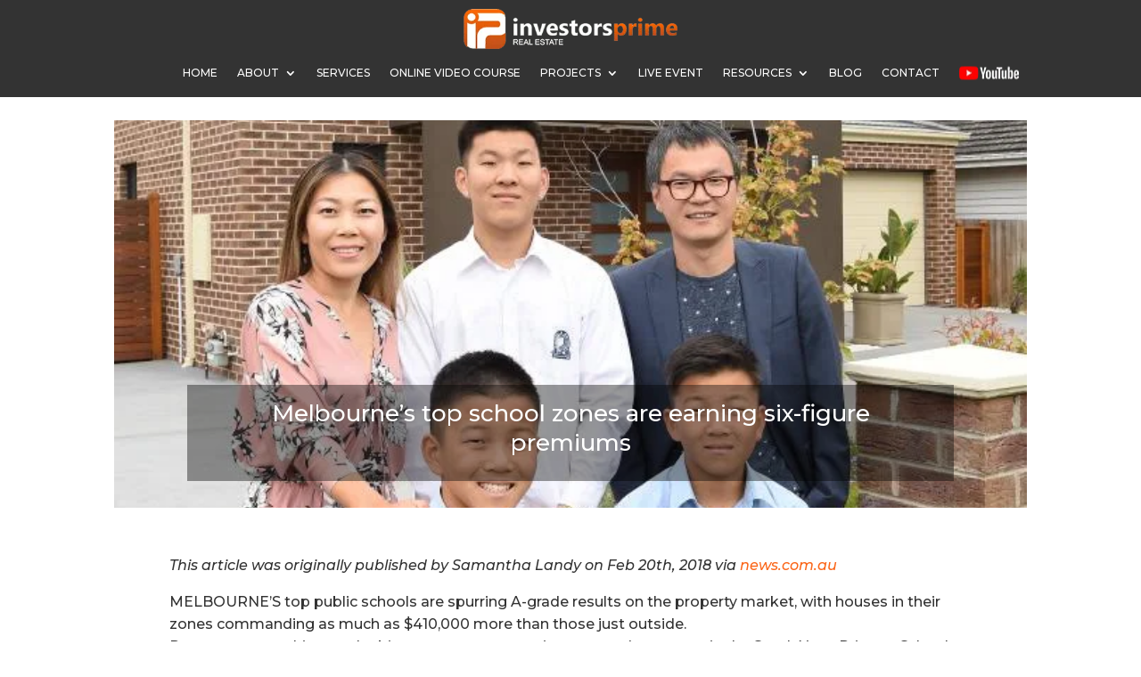

--- FILE ---
content_type: text/html; charset=UTF-8
request_url: https://investorsprime.com.au/melbournes-top-school-zones-earning-six-figure-premiums/
body_size: 16216
content:
<!DOCTYPE html><html lang="en-US"><head><meta charset="UTF-8" /><meta http-equiv="X-UA-Compatible" content="IE=edge"><link rel="pingback" href="https://investorsprime.com.au/xmlrpc.php" /> <script type="text/javascript" src="[data-uri]" defer></script> <meta name='robots' content='index, follow, max-image-preview:large, max-snippet:-1, max-video-preview:-1' /> <script src="[data-uri]" defer></script> <title>Melbourne’s top school zones are earning six-figure premiums - Investors Prime Real Estate</title><link rel="canonical" href="https://investorsprime.com.au/melbournes-top-school-zones-earning-six-figure-premiums/" /><meta property="og:locale" content="en_US" /><meta property="og:type" content="article" /><meta property="og:title" content="Melbourne’s top school zones are earning six-figure premiums" /><meta property="og:description" content="Parents are coughing up the biggest property premium to put down roots in the South Yarra Primary School catchment, according to new Real Estate Institute of Victoria figures. Camberwell High was top of the class when it came to secondary schools." /><meta property="og:url" content="https://investorsprime.com.au/melbournes-top-school-zones-earning-six-figure-premiums/" /><meta property="og:site_name" content="Investors Prime Real Estate" /><meta property="article:publisher" content="https://www.facebook.com/investorsprime" /><meta property="article:published_time" content="2018-03-01T01:13:59+00:00" /><meta property="og:image" content="https://investorsprime.com.au/wp-content/uploads/2018/03/Hannah-Park-and-Jason-Jun-Picture-Lawrence-Pinder.jpeg" /><meta property="og:image:width" content="650" /><meta property="og:image:height" content="366" /><meta property="og:image:type" content="image/jpeg" /><meta name="author" content="Konrad Bobilak" /><meta name="twitter:card" content="summary_large_image" /><meta name="twitter:creator" content="@konradbobilak" /><meta name="twitter:site" content="@konradbobilak" /><meta name="twitter:label1" content="Written by" /><meta name="twitter:data1" content="Konrad Bobilak" /><meta name="twitter:label2" content="Est. reading time" /><meta name="twitter:data2" content="4 minutes" /> <script type="application/ld+json" class="yoast-schema-graph">{"@context":"https://schema.org","@graph":[{"@type":"Article","@id":"https://investorsprime.com.au/melbournes-top-school-zones-earning-six-figure-premiums/#article","isPartOf":{"@id":"https://investorsprime.com.au/melbournes-top-school-zones-earning-six-figure-premiums/"},"author":{"name":"Konrad Bobilak","@id":"https://investorsprime.com.au/#/schema/person/94c73fda1062935b5545b140d6e92119"},"headline":"Melbourne’s top school zones are earning six-figure premiums","datePublished":"2018-03-01T01:13:59+00:00","mainEntityOfPage":{"@id":"https://investorsprime.com.au/melbournes-top-school-zones-earning-six-figure-premiums/"},"wordCount":727,"publisher":{"@id":"https://investorsprime.com.au/#organization"},"image":{"@id":"https://investorsprime.com.au/melbournes-top-school-zones-earning-six-figure-premiums/#primaryimage"},"thumbnailUrl":"https://investorsprime.com.au/wp-content/uploads/2018/03/Hannah-Park-and-Jason-Jun-Picture-Lawrence-Pinder.jpeg","articleSection":["property"],"inLanguage":"en-US"},{"@type":"WebPage","@id":"https://investorsprime.com.au/melbournes-top-school-zones-earning-six-figure-premiums/","url":"https://investorsprime.com.au/melbournes-top-school-zones-earning-six-figure-premiums/","name":"Melbourne’s top school zones are earning six-figure premiums - Investors Prime Real Estate","isPartOf":{"@id":"https://investorsprime.com.au/#website"},"primaryImageOfPage":{"@id":"https://investorsprime.com.au/melbournes-top-school-zones-earning-six-figure-premiums/#primaryimage"},"image":{"@id":"https://investorsprime.com.au/melbournes-top-school-zones-earning-six-figure-premiums/#primaryimage"},"thumbnailUrl":"https://investorsprime.com.au/wp-content/uploads/2018/03/Hannah-Park-and-Jason-Jun-Picture-Lawrence-Pinder.jpeg","datePublished":"2018-03-01T01:13:59+00:00","breadcrumb":{"@id":"https://investorsprime.com.au/melbournes-top-school-zones-earning-six-figure-premiums/#breadcrumb"},"inLanguage":"en-US","potentialAction":[{"@type":"ReadAction","target":["https://investorsprime.com.au/melbournes-top-school-zones-earning-six-figure-premiums/"]}]},{"@type":"ImageObject","inLanguage":"en-US","@id":"https://investorsprime.com.au/melbournes-top-school-zones-earning-six-figure-premiums/#primaryimage","url":"https://investorsprime.com.au/wp-content/uploads/2018/03/Hannah-Park-and-Jason-Jun-Picture-Lawrence-Pinder.jpeg","contentUrl":"https://investorsprime.com.au/wp-content/uploads/2018/03/Hannah-Park-and-Jason-Jun-Picture-Lawrence-Pinder.jpeg","width":650,"height":366,"caption":"Hannah Park and Jason Jun with their kids Hoyeon, 17, Wooju and Taeyang, both 12, at their house in the Frankston High School zone. Picture: Lawrence PinderSource:News Corp Australia"},{"@type":"BreadcrumbList","@id":"https://investorsprime.com.au/melbournes-top-school-zones-earning-six-figure-premiums/#breadcrumb","itemListElement":[{"@type":"ListItem","position":1,"name":"Home","item":"https://investorsprime.com.au/"},{"@type":"ListItem","position":2,"name":"Melbourne’s top school zones are earning six-figure premiums"}]},{"@type":"WebSite","@id":"https://investorsprime.com.au/#website","url":"https://investorsprime.com.au/","name":"Investors Prime Real Estate","description":"Investors Prime Real Estate","publisher":{"@id":"https://investorsprime.com.au/#organization"},"potentialAction":[{"@type":"SearchAction","target":{"@type":"EntryPoint","urlTemplate":"https://investorsprime.com.au/?s={search_term_string}"},"query-input":{"@type":"PropertyValueSpecification","valueRequired":true,"valueName":"search_term_string"}}],"inLanguage":"en-US"},{"@type":"Organization","@id":"https://investorsprime.com.au/#organization","name":"Investors Prime Real Estate","url":"https://investorsprime.com.au/","logo":{"@type":"ImageObject","inLanguage":"en-US","@id":"https://investorsprime.com.au/#/schema/logo/image/","url":"https://investorsprime.com.au/wp-content/uploads/2016/01/Investors-Prime-Logo-646x220.jpg","contentUrl":"https://investorsprime.com.au/wp-content/uploads/2016/01/Investors-Prime-Logo-646x220.jpg","width":717,"height":220,"caption":"Investors Prime Real Estate"},"image":{"@id":"https://investorsprime.com.au/#/schema/logo/image/"},"sameAs":["https://www.facebook.com/investorsprime","https://x.com/konradbobilak","https://www.youtube.com/channel/UCg_RmJmYBRPuTpS2DjITuxg?sub_confirmation=1"]},{"@type":"Person","@id":"https://investorsprime.com.au/#/schema/person/94c73fda1062935b5545b140d6e92119","name":"Konrad Bobilak","image":{"@type":"ImageObject","inLanguage":"en-US","@id":"https://investorsprime.com.au/#/schema/person/image/","url":"https://investorsprime.com.au/wp-content/litespeed/avatar/4c59e2f3f4029085459306cbb3291573.jpg?ver=1768992418","contentUrl":"https://investorsprime.com.au/wp-content/litespeed/avatar/4c59e2f3f4029085459306cbb3291573.jpg?ver=1768992418","caption":"Konrad Bobilak"},"url":"https://investorsprime.com.au/author/konrad/"}]}</script> <link rel='dns-prefetch' href='//maxcdn.bootstrapcdn.com' /><link rel='dns-prefetch' href='//fonts.googleapis.com' /><link rel="alternate" type="application/rss+xml" title="Investors Prime Real Estate &raquo; Feed" href="https://investorsprime.com.au/feed/" /><link rel="alternate" type="application/rss+xml" title="Investors Prime Real Estate &raquo; Comments Feed" href="https://investorsprime.com.au/comments/feed/" /><link rel="alternate" type="application/rss+xml" title="Investors Prime Real Estate &raquo; Melbourne’s top school zones are earning six-figure premiums Comments Feed" href="https://investorsprime.com.au/melbournes-top-school-zones-earning-six-figure-premiums/feed/" /><meta content="Custom Theme v." name="generator"/><link data-optimized="1" rel='stylesheet' id='wp-block-library-css' href='https://investorsprime.com.au/wp-content/litespeed/css/77ed3e4206c20f1230a1022a7a8194f9.css?ver=194f9' type='text/css' media='all' /><style id='wp-block-library-theme-inline-css' type='text/css'>.wp-block-audio :where(figcaption){color:#555;font-size:13px;text-align:center}.is-dark-theme .wp-block-audio :where(figcaption){color:#ffffffa6}.wp-block-audio{margin:0 0 1em}.wp-block-code{border:1px solid #ccc;border-radius:4px;font-family:Menlo,Consolas,monaco,monospace;padding:.8em 1em}.wp-block-embed :where(figcaption){color:#555;font-size:13px;text-align:center}.is-dark-theme .wp-block-embed :where(figcaption){color:#ffffffa6}.wp-block-embed{margin:0 0 1em}.blocks-gallery-caption{color:#555;font-size:13px;text-align:center}.is-dark-theme .blocks-gallery-caption{color:#ffffffa6}:root :where(.wp-block-image figcaption){color:#555;font-size:13px;text-align:center}.is-dark-theme :root :where(.wp-block-image figcaption){color:#ffffffa6}.wp-block-image{margin:0 0 1em}.wp-block-pullquote{border-bottom:4px solid;border-top:4px solid;color:currentColor;margin-bottom:1.75em}.wp-block-pullquote cite,.wp-block-pullquote footer,.wp-block-pullquote__citation{color:currentColor;font-size:.8125em;font-style:normal;text-transform:uppercase}.wp-block-quote{border-left:.25em solid;margin:0 0 1.75em;padding-left:1em}.wp-block-quote cite,.wp-block-quote footer{color:currentColor;font-size:.8125em;font-style:normal;position:relative}.wp-block-quote:where(.has-text-align-right){border-left:none;border-right:.25em solid;padding-left:0;padding-right:1em}.wp-block-quote:where(.has-text-align-center){border:none;padding-left:0}.wp-block-quote.is-large,.wp-block-quote.is-style-large,.wp-block-quote:where(.is-style-plain){border:none}.wp-block-search .wp-block-search__label{font-weight:700}.wp-block-search__button{border:1px solid #ccc;padding:.375em .625em}:where(.wp-block-group.has-background){padding:1.25em 2.375em}.wp-block-separator.has-css-opacity{opacity:.4}.wp-block-separator{border:none;border-bottom:2px solid;margin-left:auto;margin-right:auto}.wp-block-separator.has-alpha-channel-opacity{opacity:1}.wp-block-separator:not(.is-style-wide):not(.is-style-dots){width:100px}.wp-block-separator.has-background:not(.is-style-dots){border-bottom:none;height:1px}.wp-block-separator.has-background:not(.is-style-wide):not(.is-style-dots){height:2px}.wp-block-table{margin:0 0 1em}.wp-block-table td,.wp-block-table th{word-break:normal}.wp-block-table :where(figcaption){color:#555;font-size:13px;text-align:center}.is-dark-theme .wp-block-table :where(figcaption){color:#ffffffa6}.wp-block-video :where(figcaption){color:#555;font-size:13px;text-align:center}.is-dark-theme .wp-block-video :where(figcaption){color:#ffffffa6}.wp-block-video{margin:0 0 1em}:root :where(.wp-block-template-part.has-background){margin-bottom:0;margin-top:0;padding:1.25em 2.375em}</style><link data-optimized="1" rel='stylesheet' id='wp-components-css' href='https://investorsprime.com.au/wp-content/litespeed/css/f2a9521f4df195fff4d6a0a4a864efaf.css?ver=4efaf' type='text/css' media='all' /><link data-optimized="1" rel='stylesheet' id='wp-preferences-css' href='https://investorsprime.com.au/wp-content/litespeed/css/073a8fa6443285a0315f35fcd1f0be8b.css?ver=0be8b' type='text/css' media='all' /><link data-optimized="1" rel='stylesheet' id='wp-block-editor-css' href='https://investorsprime.com.au/wp-content/litespeed/css/fb5d884ee94d2257d10851cacb79a466.css?ver=9a466' type='text/css' media='all' /><link data-optimized="1" rel='stylesheet' id='popup-maker-block-library-style-css' href='https://investorsprime.com.au/wp-content/litespeed/css/d3799f35f2d14850726705cfc451cc07.css?ver=1cc07' type='text/css' media='all' /><style id='global-styles-inline-css' type='text/css'>:root{--wp--preset--aspect-ratio--square: 1;--wp--preset--aspect-ratio--4-3: 4/3;--wp--preset--aspect-ratio--3-4: 3/4;--wp--preset--aspect-ratio--3-2: 3/2;--wp--preset--aspect-ratio--2-3: 2/3;--wp--preset--aspect-ratio--16-9: 16/9;--wp--preset--aspect-ratio--9-16: 9/16;--wp--preset--color--black: #000000;--wp--preset--color--cyan-bluish-gray: #abb8c3;--wp--preset--color--white: #ffffff;--wp--preset--color--pale-pink: #f78da7;--wp--preset--color--vivid-red: #cf2e2e;--wp--preset--color--luminous-vivid-orange: #ff6900;--wp--preset--color--luminous-vivid-amber: #fcb900;--wp--preset--color--light-green-cyan: #7bdcb5;--wp--preset--color--vivid-green-cyan: #00d084;--wp--preset--color--pale-cyan-blue: #8ed1fc;--wp--preset--color--vivid-cyan-blue: #0693e3;--wp--preset--color--vivid-purple: #9b51e0;--wp--preset--gradient--vivid-cyan-blue-to-vivid-purple: linear-gradient(135deg,rgba(6,147,227,1) 0%,rgb(155,81,224) 100%);--wp--preset--gradient--light-green-cyan-to-vivid-green-cyan: linear-gradient(135deg,rgb(122,220,180) 0%,rgb(0,208,130) 100%);--wp--preset--gradient--luminous-vivid-amber-to-luminous-vivid-orange: linear-gradient(135deg,rgba(252,185,0,1) 0%,rgba(255,105,0,1) 100%);--wp--preset--gradient--luminous-vivid-orange-to-vivid-red: linear-gradient(135deg,rgba(255,105,0,1) 0%,rgb(207,46,46) 100%);--wp--preset--gradient--very-light-gray-to-cyan-bluish-gray: linear-gradient(135deg,rgb(238,238,238) 0%,rgb(169,184,195) 100%);--wp--preset--gradient--cool-to-warm-spectrum: linear-gradient(135deg,rgb(74,234,220) 0%,rgb(151,120,209) 20%,rgb(207,42,186) 40%,rgb(238,44,130) 60%,rgb(251,105,98) 80%,rgb(254,248,76) 100%);--wp--preset--gradient--blush-light-purple: linear-gradient(135deg,rgb(255,206,236) 0%,rgb(152,150,240) 100%);--wp--preset--gradient--blush-bordeaux: linear-gradient(135deg,rgb(254,205,165) 0%,rgb(254,45,45) 50%,rgb(107,0,62) 100%);--wp--preset--gradient--luminous-dusk: linear-gradient(135deg,rgb(255,203,112) 0%,rgb(199,81,192) 50%,rgb(65,88,208) 100%);--wp--preset--gradient--pale-ocean: linear-gradient(135deg,rgb(255,245,203) 0%,rgb(182,227,212) 50%,rgb(51,167,181) 100%);--wp--preset--gradient--electric-grass: linear-gradient(135deg,rgb(202,248,128) 0%,rgb(113,206,126) 100%);--wp--preset--gradient--midnight: linear-gradient(135deg,rgb(2,3,129) 0%,rgb(40,116,252) 100%);--wp--preset--font-size--small: 13px;--wp--preset--font-size--medium: 20px;--wp--preset--font-size--large: 36px;--wp--preset--font-size--x-large: 42px;--wp--preset--spacing--20: 0.44rem;--wp--preset--spacing--30: 0.67rem;--wp--preset--spacing--40: 1rem;--wp--preset--spacing--50: 1.5rem;--wp--preset--spacing--60: 2.25rem;--wp--preset--spacing--70: 3.38rem;--wp--preset--spacing--80: 5.06rem;--wp--preset--shadow--natural: 6px 6px 9px rgba(0, 0, 0, 0.2);--wp--preset--shadow--deep: 12px 12px 50px rgba(0, 0, 0, 0.4);--wp--preset--shadow--sharp: 6px 6px 0px rgba(0, 0, 0, 0.2);--wp--preset--shadow--outlined: 6px 6px 0px -3px rgba(255, 255, 255, 1), 6px 6px rgba(0, 0, 0, 1);--wp--preset--shadow--crisp: 6px 6px 0px rgba(0, 0, 0, 1);}:root { --wp--style--global--content-size: 823px;--wp--style--global--wide-size: 1080px; }:where(body) { margin: 0; }.wp-site-blocks > .alignleft { float: left; margin-right: 2em; }.wp-site-blocks > .alignright { float: right; margin-left: 2em; }.wp-site-blocks > .aligncenter { justify-content: center; margin-left: auto; margin-right: auto; }:where(.is-layout-flex){gap: 0.5em;}:where(.is-layout-grid){gap: 0.5em;}.is-layout-flow > .alignleft{float: left;margin-inline-start: 0;margin-inline-end: 2em;}.is-layout-flow > .alignright{float: right;margin-inline-start: 2em;margin-inline-end: 0;}.is-layout-flow > .aligncenter{margin-left: auto !important;margin-right: auto !important;}.is-layout-constrained > .alignleft{float: left;margin-inline-start: 0;margin-inline-end: 2em;}.is-layout-constrained > .alignright{float: right;margin-inline-start: 2em;margin-inline-end: 0;}.is-layout-constrained > .aligncenter{margin-left: auto !important;margin-right: auto !important;}.is-layout-constrained > :where(:not(.alignleft):not(.alignright):not(.alignfull)){max-width: var(--wp--style--global--content-size);margin-left: auto !important;margin-right: auto !important;}.is-layout-constrained > .alignwide{max-width: var(--wp--style--global--wide-size);}body .is-layout-flex{display: flex;}.is-layout-flex{flex-wrap: wrap;align-items: center;}.is-layout-flex > :is(*, div){margin: 0;}body .is-layout-grid{display: grid;}.is-layout-grid > :is(*, div){margin: 0;}body{padding-top: 0px;padding-right: 0px;padding-bottom: 0px;padding-left: 0px;}:root :where(.wp-element-button, .wp-block-button__link){background-color: #32373c;border-width: 0;color: #fff;font-family: inherit;font-size: inherit;line-height: inherit;padding: calc(0.667em + 2px) calc(1.333em + 2px);text-decoration: none;}.has-black-color{color: var(--wp--preset--color--black) !important;}.has-cyan-bluish-gray-color{color: var(--wp--preset--color--cyan-bluish-gray) !important;}.has-white-color{color: var(--wp--preset--color--white) !important;}.has-pale-pink-color{color: var(--wp--preset--color--pale-pink) !important;}.has-vivid-red-color{color: var(--wp--preset--color--vivid-red) !important;}.has-luminous-vivid-orange-color{color: var(--wp--preset--color--luminous-vivid-orange) !important;}.has-luminous-vivid-amber-color{color: var(--wp--preset--color--luminous-vivid-amber) !important;}.has-light-green-cyan-color{color: var(--wp--preset--color--light-green-cyan) !important;}.has-vivid-green-cyan-color{color: var(--wp--preset--color--vivid-green-cyan) !important;}.has-pale-cyan-blue-color{color: var(--wp--preset--color--pale-cyan-blue) !important;}.has-vivid-cyan-blue-color{color: var(--wp--preset--color--vivid-cyan-blue) !important;}.has-vivid-purple-color{color: var(--wp--preset--color--vivid-purple) !important;}.has-black-background-color{background-color: var(--wp--preset--color--black) !important;}.has-cyan-bluish-gray-background-color{background-color: var(--wp--preset--color--cyan-bluish-gray) !important;}.has-white-background-color{background-color: var(--wp--preset--color--white) !important;}.has-pale-pink-background-color{background-color: var(--wp--preset--color--pale-pink) !important;}.has-vivid-red-background-color{background-color: var(--wp--preset--color--vivid-red) !important;}.has-luminous-vivid-orange-background-color{background-color: var(--wp--preset--color--luminous-vivid-orange) !important;}.has-luminous-vivid-amber-background-color{background-color: var(--wp--preset--color--luminous-vivid-amber) !important;}.has-light-green-cyan-background-color{background-color: var(--wp--preset--color--light-green-cyan) !important;}.has-vivid-green-cyan-background-color{background-color: var(--wp--preset--color--vivid-green-cyan) !important;}.has-pale-cyan-blue-background-color{background-color: var(--wp--preset--color--pale-cyan-blue) !important;}.has-vivid-cyan-blue-background-color{background-color: var(--wp--preset--color--vivid-cyan-blue) !important;}.has-vivid-purple-background-color{background-color: var(--wp--preset--color--vivid-purple) !important;}.has-black-border-color{border-color: var(--wp--preset--color--black) !important;}.has-cyan-bluish-gray-border-color{border-color: var(--wp--preset--color--cyan-bluish-gray) !important;}.has-white-border-color{border-color: var(--wp--preset--color--white) !important;}.has-pale-pink-border-color{border-color: var(--wp--preset--color--pale-pink) !important;}.has-vivid-red-border-color{border-color: var(--wp--preset--color--vivid-red) !important;}.has-luminous-vivid-orange-border-color{border-color: var(--wp--preset--color--luminous-vivid-orange) !important;}.has-luminous-vivid-amber-border-color{border-color: var(--wp--preset--color--luminous-vivid-amber) !important;}.has-light-green-cyan-border-color{border-color: var(--wp--preset--color--light-green-cyan) !important;}.has-vivid-green-cyan-border-color{border-color: var(--wp--preset--color--vivid-green-cyan) !important;}.has-pale-cyan-blue-border-color{border-color: var(--wp--preset--color--pale-cyan-blue) !important;}.has-vivid-cyan-blue-border-color{border-color: var(--wp--preset--color--vivid-cyan-blue) !important;}.has-vivid-purple-border-color{border-color: var(--wp--preset--color--vivid-purple) !important;}.has-vivid-cyan-blue-to-vivid-purple-gradient-background{background: var(--wp--preset--gradient--vivid-cyan-blue-to-vivid-purple) !important;}.has-light-green-cyan-to-vivid-green-cyan-gradient-background{background: var(--wp--preset--gradient--light-green-cyan-to-vivid-green-cyan) !important;}.has-luminous-vivid-amber-to-luminous-vivid-orange-gradient-background{background: var(--wp--preset--gradient--luminous-vivid-amber-to-luminous-vivid-orange) !important;}.has-luminous-vivid-orange-to-vivid-red-gradient-background{background: var(--wp--preset--gradient--luminous-vivid-orange-to-vivid-red) !important;}.has-very-light-gray-to-cyan-bluish-gray-gradient-background{background: var(--wp--preset--gradient--very-light-gray-to-cyan-bluish-gray) !important;}.has-cool-to-warm-spectrum-gradient-background{background: var(--wp--preset--gradient--cool-to-warm-spectrum) !important;}.has-blush-light-purple-gradient-background{background: var(--wp--preset--gradient--blush-light-purple) !important;}.has-blush-bordeaux-gradient-background{background: var(--wp--preset--gradient--blush-bordeaux) !important;}.has-luminous-dusk-gradient-background{background: var(--wp--preset--gradient--luminous-dusk) !important;}.has-pale-ocean-gradient-background{background: var(--wp--preset--gradient--pale-ocean) !important;}.has-electric-grass-gradient-background{background: var(--wp--preset--gradient--electric-grass) !important;}.has-midnight-gradient-background{background: var(--wp--preset--gradient--midnight) !important;}.has-small-font-size{font-size: var(--wp--preset--font-size--small) !important;}.has-medium-font-size{font-size: var(--wp--preset--font-size--medium) !important;}.has-large-font-size{font-size: var(--wp--preset--font-size--large) !important;}.has-x-large-font-size{font-size: var(--wp--preset--font-size--x-large) !important;}
:where(.wp-block-post-template.is-layout-flex){gap: 1.25em;}:where(.wp-block-post-template.is-layout-grid){gap: 1.25em;}
:where(.wp-block-columns.is-layout-flex){gap: 2em;}:where(.wp-block-columns.is-layout-grid){gap: 2em;}
:root :where(.wp-block-pullquote){font-size: 1.5em;line-height: 1.6;}</style><link data-optimized="1" rel='stylesheet' id='go-portfolio-magnific-popup-styles-css' href='https://investorsprime.com.au/wp-content/litespeed/css/303ed929058492cf54db5deb5edaca9f.css?ver=aca9f' type='text/css' media='all' /><link data-optimized="1" rel='stylesheet' id='go-portfolio-styles-css' href='https://investorsprime.com.au/wp-content/litespeed/css/c1655a5994ef4b3c29d02eb90a32cfb6.css?ver=2cfb6' type='text/css' media='all' /><style id='go-portfolio-styles-inline-css' type='text/css'>@media only screen and (min-width: 768px) and (max-width: 959px) {
		.gw-gopf-posts { letter-spacing:10px; }
		.gw-gopf {
			
			margin:0 auto;
		}
		.gw-gopf-1col .gw-gopf-col-wrap { 
        	float:left !important;		
			margin-left:0 !important;
        	width:100%;		
		} 
		.gw-gopf-2cols .gw-gopf-col-wrap,
		.gw-gopf-3cols .gw-gopf-col-wrap,
		.gw-gopf-4cols .gw-gopf-col-wrap,
		.gw-gopf-5cols .gw-gopf-col-wrap,
		.gw-gopf-6cols .gw-gopf-col-wrap,
		.gw-gopf-7cols .gw-gopf-col-wrap,
		.gw-gopf-8cols .gw-gopf-col-wrap,
		.gw-gopf-9cols .gw-gopf-col-wrap,
		.gw-gopf-10cols .gw-gopf-col-wrap { width:50% !important; }		
	}

		@media only screen and (min-width: 480px) and (max-width: 767px) {
		.gw-gopf-posts { letter-spacing:20px; }
		.gw-gopf {
			
			margin:0 auto;
		}		
		.gw-gopf-1col .gw-gopf-col-wrap,
		.gw-gopf-2cols .gw-gopf-col-wrap,
		.gw-gopf-3cols .gw-gopf-col-wrap,
		.gw-gopf-4cols .gw-gopf-col-wrap,
		.gw-gopf-5cols .gw-gopf-col-wrap,
		.gw-gopf-6cols .gw-gopf-col-wrap,
		.gw-gopf-7cols .gw-gopf-col-wrap,
		.gw-gopf-8cols .gw-gopf-col-wrap,
		.gw-gopf-9cols .gw-gopf-col-wrap,
		.gw-gopf-10cols .gw-gopf-col-wrap { 
        	float:left !important;		
			margin-left:0 !important;
        	width:100%;
		}

		/* RTL */
		.gw-gopf-rtl.gw-gopf-1col .gw-gopf-col-wrap,
		.gw-gopf-rtl.gw-gopf-2cols .gw-gopf-col-wrap,
		.gw-gopf-rtl.gw-gopf-3cols .gw-gopf-col-wrap,
		.gw-gopf-rtl.gw-gopf-4cols .gw-gopf-col-wrap,
		.gw-gopf-rtl.gw-gopf-5cols .gw-gopf-col-wrap,
		.gw-gopf-rtl.gw-gopf-6cols .gw-gopf-col-wrap,
		.gw-gopf-rtl.gw-gopf-7cols .gw-gopf-col-wrap,
		.gw-gopf-rtl.gw-gopf-8cols .gw-gopf-col-wrap,
		.gw-gopf-rtl.gw-gopf-9cols .gw-gopf-col-wrap,
		.gw-gopf-rtl.gw-gopf-10cols .gw-gopf-col-wrap { float:right !important; }
		
		.gw-gopf-slider-type.gw-gopf-rtl.gw-gopf-1col .gw-gopf-col-wrap,
		.gw-gopf-slider-type.gw-gopf-rtl.gw-gopf-2cols .gw-gopf-col-wrap,
		.gw-gopf-slider-type.gw-gopf-rtl.gw-gopf-3cols .gw-gopf-col-wrap,
		.gw-gopf-slider-type.gw-gopf-rtl.gw-gopf-4cols .gw-gopf-col-wrap,
		.gw-gopf-slider-type.gw-gopf-rtl.gw-gopf-5cols .gw-gopf-col-wrap,
		.gw-gopf-slider-type.gw-gopf-rtl.gw-gopf-6cols .gw-gopf-col-wrap,
		.gw-gopf-slider-type.gw-gopf-rtl.gw-gopf-7cols .gw-gopf-col-wrap,
		.gw-gopf-slider-type.gw-gopf-rtl.gw-gopf-8cols .gw-gopf-col-wrap,
		.gw-gopf-slider-type.gw-gopf-rtl.gw-gopf-9cols .gw-gopf-col-wrap,
		.gw-gopf-slider-type.gw-gopf-rtl.gw-gopf-10cols .gw-gopf-col-wrap { float:left !important; }
		
	}
	
	
		@media only screen and (max-width: 479px) {
		.gw-gopf-posts { letter-spacing:30px; }
		.gw-gopf {
			max-width:400px;
			margin:0 auto;
		}
		.gw-gopf-1col .gw-gopf-col-wrap,
		.gw-gopf-2cols .gw-gopf-col-wrap,
		.gw-gopf-3cols .gw-gopf-col-wrap,
		.gw-gopf-4cols .gw-gopf-col-wrap,
		.gw-gopf-5cols .gw-gopf-col-wrap,
		.gw-gopf-6cols .gw-gopf-col-wrap,
		.gw-gopf-7cols .gw-gopf-col-wrap,
		.gw-gopf-8cols .gw-gopf-col-wrap,
		.gw-gopf-9cols .gw-gopf-col-wrap,
		.gw-gopf-10cols .gw-gopf-col-wrap {
        	margin-left:0 !important;
        	float:left !important;
        	width:100%;
         }
		 
		/* RTL */
		.gw-gopf-rtl.gw-gopf-1col .gw-gopf-col-wrap,
		.gw-gopf-rtl.gw-gopf-2cols .gw-gopf-col-wrap,
		.gw-gopf-rtl.gw-gopf-3cols .gw-gopf-col-wrap,
		.gw-gopf-rtl.gw-gopf-4cols .gw-gopf-col-wrap,
		.gw-gopf-rtl.gw-gopf-5cols .gw-gopf-col-wrap,
		.gw-gopf-rtl.gw-gopf-6cols .gw-gopf-col-wrap,
		.gw-gopf-rtl.gw-gopf-7cols .gw-gopf-col-wrap,
		.gw-gopf-rtl.gw-gopf-8cols .gw-gopf-col-wrap,
		.gw-gopf-rtl.gw-gopf-9cols .gw-gopf-col-wrap,
		.gw-gopf-rtl.gw-gopf-10cols .gw-gopf-col-wrap { float:right !important; }
		
		.gw-gopf-slider-type.gw-gopf-rtl.gw-gopf-1col .gw-gopf-col-wrap,
		.gw-gopf-slider-type.gw-gopf-rtl.gw-gopf-2cols .gw-gopf-col-wrap,
		.gw-gopf-slider-type.gw-gopf-rtl.gw-gopf-3cols .gw-gopf-col-wrap,
		.gw-gopf-slider-type.gw-gopf-rtl.gw-gopf-4cols .gw-gopf-col-wrap,
		.gw-gopf-slider-type.gw-gopf-rtl.gw-gopf-5cols .gw-gopf-col-wrap,
		.gw-gopf-slider-type.gw-gopf-rtl.gw-gopf-6cols .gw-gopf-col-wrap,
		.gw-gopf-slider-type.gw-gopf-rtl.gw-gopf-7cols .gw-gopf-col-wrap,
		.gw-gopf-slider-type.gw-gopf-rtl.gw-gopf-8cols .gw-gopf-col-wrap,
		.gw-gopf-slider-type.gw-gopf-rtl.gw-gopf-9cols .gw-gopf-col-wrap,
		.gw-gopf-slider-type.gw-gopf-rtl.gw-gopf-10cols .gw-gopf-col-wrap { float:left !important; }		
		 
	}</style><link data-optimized="1" rel='stylesheet' id='cff-css' href='https://investorsprime.com.au/wp-content/litespeed/css/34438de0b5535e37de4f69731dc2e0af.css?ver=2e0af' type='text/css' media='all' /><link rel='stylesheet' id='sb-font-awesome-css' href='https://maxcdn.bootstrapcdn.com/font-awesome/4.7.0/css/font-awesome.min.css' type='text/css' media='all' /><link data-optimized="1" rel='stylesheet' id='Divi-Blog-Extras-styles-css' href='https://investorsprime.com.au/wp-content/litespeed/css/4474305a443519d9efdde4f6dc470bdf.css?ver=70bdf' type='text/css' media='all' /><link data-optimized="1" rel='stylesheet' id='divi-flipbox-styles-css' href='https://investorsprime.com.au/wp-content/litespeed/css/d66addfa559788f80c64b4ec7ccbdb96.css?ver=bdb96' type='text/css' media='all' /><link rel='stylesheet' id='et-builder-googlefonts-cached-css' href='https://fonts.googleapis.com/css?family=Montserrat:100,200,300,regular,500,600,700,800,900,100italic,200italic,300italic,italic,500italic,600italic,700italic,800italic,900italic&#038;subset=latin,latin-ext&#038;display=swap' type='text/css' media='all' /><link data-optimized="1" rel='stylesheet' id='divi-style-parent-css' href='https://investorsprime.com.au/wp-content/litespeed/css/b3832993d16a7b47a51eaf2ecdb0c276.css?ver=0c276' type='text/css' media='all' /><link data-optimized="1" rel='stylesheet' id='divi-style-pum-css' href='https://investorsprime.com.au/wp-content/litespeed/css/e973d920db46e92ff9bfe6a51747f2dc.css?ver=7f2dc' type='text/css' media='all' /> <script type="text/javascript" src="https://investorsprime.com.au/wp-includes/js/jquery/jquery.min.js" id="jquery-core-js"></script> <script data-optimized="1" type="text/javascript" src="https://investorsprime.com.au/wp-content/litespeed/js/794de1362a32a7df520b1d8b347e80d0.js?ver=e80d0" id="jquery-migrate-js" defer data-deferred="1"></script> <link rel="https://api.w.org/" href="https://investorsprime.com.au/wp-json/" /><link rel="alternate" title="JSON" type="application/json" href="https://investorsprime.com.au/wp-json/wp/v2/posts/10015" /><link rel="alternate" title="oEmbed (JSON)" type="application/json+oembed" href="https://investorsprime.com.au/wp-json/oembed/1.0/embed?url=https%3A%2F%2Finvestorsprime.com.au%2Fmelbournes-top-school-zones-earning-six-figure-premiums%2F" /><link rel="alternate" title="oEmbed (XML)" type="text/xml+oembed" href="https://investorsprime.com.au/wp-json/oembed/1.0/embed?url=https%3A%2F%2Finvestorsprime.com.au%2Fmelbournes-top-school-zones-earning-six-figure-premiums%2F&#038;format=xml" /> <script src="[data-uri]" defer></script>  <script src="[data-uri]" defer></script> <meta name="viewport" content="width=device-width, initial-scale=1.0, maximum-scale=1.0, user-scalable=0" /> <script src="[data-uri]" defer></script> <noscript>
<img alt="fbcode" height="1" width="1" src="https://www.facebook.com/tr?id=1596962017246803&amp;ev=PageView&amp;noscript=1">
</noscript>
 <script type="text/javascript" src="[data-uri]" defer></script><link rel="icon" href="https://investorsprime.com.au/wp-content/uploads/2015/01/favicon.jpg" sizes="32x32" /><link rel="icon" href="https://investorsprime.com.au/wp-content/uploads/2015/01/favicon.jpg" sizes="192x192" /><link rel="apple-touch-icon" href="https://investorsprime.com.au/wp-content/uploads/2015/01/favicon.jpg" /><meta name="msapplication-TileImage" content="https://investorsprime.com.au/wp-content/uploads/2015/01/favicon.jpg" /><link data-optimized="1" rel="stylesheet" id="et-divi-customizer-global-cached-inline-styles" href="https://investorsprime.com.au/wp-content/litespeed/css/746c65ba1e13132018149ea97a21d9eb.css?ver=e8800" /><link data-optimized="1" rel="stylesheet" id="et-core-unified-tb-13102-tb-13661-tb-13137-10015-cached-inline-styles" href="https://investorsprime.com.au/wp-content/litespeed/css/ef53c2e742981a87401943b881f31735.css?ver=d4768" /></head><body class="wp-singular post-template-default single single-post postid-10015 single-format-standard wp-theme-Divi wp-child-theme-custom-divi et-tb-has-template et-tb-has-header et-tb-has-body et-tb-has-footer et_pb_button_helper_class et_cover_background et_pb_gutter windows et_pb_gutters3 et_divi_theme et-db"><div id="page-container"><div id="et-boc" class="et-boc"><header class="et-l et-l--header"><div class="et_builder_inner_content et_pb_gutters3"><div class="et_pb_section et_pb_section_0_tb_header mainheader et_pb_sticky_module et_pb_with_background et_section_regular et_pb_section--with-menu" ><div class="et_pb_row et_pb_row_0_tb_header et_pb_row--with-menu"><div class="et_pb_column et_pb_column_4_4 et_pb_column_0_tb_header  et_pb_css_mix_blend_mode_passthrough et-last-child et_pb_column--with-menu"><div class="et_pb_module et_pb_menu et_pb_menu_0_tb_header et_pb_bg_layout_light  et_pb_text_align_left et_dropdown_animation_fade et_pb_menu--with-logo et_pb_menu--style-centered"><div class="et_pb_menu_inner_container clearfix"><div class="et_pb_menu__logo-wrap"><div class="et_pb_menu__logo">
<a href="/" ><img decoding="async" width="373" height="70" src="https://investorsprime.com.au/wp-content/uploads/2019/05/logo_Investors-light-small-icon-1.png.webp" alt="" srcset="https://investorsprime.com.au/wp-content/uploads/2019/05/logo_Investors-light-small-icon-1.png.webp 373w, https://investorsprime.com.au/wp-content/uploads/2019/05/logo_Investors-light-small-icon-1-300x56.png.webp 300w" sizes="(max-width: 373px) 100vw, 373px" class="wp-image-11259" /></a></div></div><div class="et_pb_menu__wrap"><div class="et_pb_menu__menu"><nav class="et-menu-nav"><ul id="menu-main-navigation" class="et-menu nav"><li class="et_pb_menu_page_id-home menu-item menu-item-type-post_type menu-item-object-page menu-item-home menu-item-6251"><a href="https://investorsprime.com.au/">Home</a></li><li class="et_pb_menu_page_id-6037 menu-item menu-item-type-post_type menu-item-object-page menu-item-has-children menu-item-6252"><a href="https://investorsprime.com.au/about-us/">ABOUT</a><ul class="sub-menu"><li class="et_pb_menu_page_id-6078 menu-item menu-item-type-post_type menu-item-object-page menu-item-6256"><a href="https://investorsprime.com.au/our-unique-approach/">OUR UNIQUE APPROACH</a></li><li class="et_pb_menu_page_id-6219 menu-item menu-item-type-post_type menu-item-object-page menu-item-6253"><a href="https://investorsprime.com.au/our-team/">OUR TEAM</a></li></ul></li><li class="et_pb_menu_page_id-6105 menu-item menu-item-type-post_type menu-item-object-page menu-item-6255"><a href="https://investorsprime.com.au/our-services/">Services</a></li><li class="et_pb_menu_page_id-12570 menu-item menu-item-type-custom menu-item-object-custom menu-item-12570"><a target="_blank" href="https://propertyriches.com.au/ppas2022/">ONLINE VIDEO COURSE</a></li><li class="et_pb_menu_page_id-7608 menu-item menu-item-type-custom menu-item-object-custom menu-item-has-children menu-item-7608"><a href="#">Projects</a><ul class="sub-menu"><li class="et_pb_menu_page_id-7073 menu-item menu-item-type-post_type menu-item-object-page menu-item-7607"><a href="https://investorsprime.com.au/current-projects/">Current Projects</a></li><li class="et_pb_menu_page_id-14010 menu-item menu-item-type-post_type menu-item-object-page menu-item-14058"><a href="https://investorsprime.com.au/monthly-featured-project/">Monthly Featured Project</a></li><li class="et_pb_menu_page_id-12896 menu-item menu-item-type-post_type menu-item-object-page menu-item-13066"><a href="https://investorsprime.com.au/past-projects/">Past Projects</a></li></ul></li><li class="et_pb_menu_page_id-12343 menu-item menu-item-type-custom menu-item-object-custom menu-item-12343"><a href="https://realestatefasttrack.com.au/">Live Event</a></li><li class="et_pb_menu_page_id-7685 menu-item menu-item-type-custom menu-item-object-custom menu-item-has-children menu-item-7685"><a href="#">Resources</a><ul class="sub-menu"><li class="et_pb_menu_page_id-12880 menu-item menu-item-type-post_type menu-item-object-page menu-item-12946"><a href="https://investorsprime.com.au/report1/">Free Report: The Importance of Creating a Mastermind Group of Experts</a></li><li class="et_pb_menu_page_id-12937 menu-item menu-item-type-post_type menu-item-object-page menu-item-12951"><a href="https://investorsprime.com.au/report2/">Free Report: Super Charge Your Borrowing Power</a></li><li class="et_pb_menu_page_id-12956 menu-item menu-item-type-post_type menu-item-object-page menu-item-12963"><a href="https://investorsprime.com.au/report3/">Free Report: How To Best Structure Your First Investment Property Acquisition</a></li><li class="et_pb_menu_page_id-12984 menu-item menu-item-type-post_type menu-item-object-page menu-item-12994"><a href="https://investorsprime.com.au/report5/">Free Report: The Number 1 Most Important Aspect Of Becoming A Successful Property Investor</a></li><li class="et_pb_menu_page_id-12970 menu-item menu-item-type-post_type menu-item-object-page menu-item-12980"><a href="https://investorsprime.com.au/report4/">Free Report: The Advantages &#038; Disadvantages of Buying Your Next Investment Property In A Trust</a></li><li class="et_pb_menu_page_id-13213 menu-item menu-item-type-post_type menu-item-object-page menu-item-13241"><a href="https://investorsprime.com.au/report8/">Free Report : Learn How To Live Off Your Property Portfolio</a></li><li class="et_pb_menu_page_id-13191 menu-item menu-item-type-post_type menu-item-object-page menu-item-13242"><a href="https://investorsprime.com.au/report7/">Free Report: Due Diligence &#038; Research Selection Criteria</a></li><li class="et_pb_menu_page_id-13158 menu-item menu-item-type-post_type menu-item-object-page menu-item-13243"><a href="https://investorsprime.com.au/report6/">Free Report: Claiming Depreciation Deductions</a></li><li class="et_pb_menu_page_id-6309 menu-item menu-item-type-post_type menu-item-object-page menu-item-6318"><a target="_blank" href="https://investorsprime.com.au/free-gift/">FREE GIFT</a></li></ul></li><li class="et_pb_menu_page_id-7231 menu-item menu-item-type-post_type menu-item-object-page menu-item-7257"><a href="https://investorsprime.com.au/blog/">Blog</a></li><li class="et_pb_menu_page_id-6319 menu-item menu-item-type-post_type menu-item-object-page menu-item-6321"><a href="https://investorsprime.com.au/contact-us/">CONTACT</a></li><li class="et_pb_menu_page_id-11162 menu-item menu-item-type-custom menu-item-object-custom menu-item-11162"><a target="_blank" href="https://www.youtube.com/channel/UCg_RmJmYBRPuTpS2DjITuxg?sub_confirmation=1">YouTube</a></li></ul></nav></div><div class="et_mobile_nav_menu"><div class="mobile_nav closed">
<span class="mobile_menu_bar"></span></div></div></div></div></div></div></div></div></div></header><div id="et-main-area"><div id="main-content"><div class="et-l et-l--body"><div class="et_builder_inner_content et_pb_gutters3"><div class="et_pb_section et_pb_section_0_tb_body et_section_regular" ><div class="et_pb_row et_pb_row_0_tb_body"><div class="et_pb_column et_pb_column_4_4 et_pb_column_0_tb_body  et_pb_css_mix_blend_mode_passthrough et-last-child"><div class="et_pb_module et_pb_post_title et_pb_post_title_0_tb_body et_pb_bg_layout_dark  et_pb_text_align_center et_pb_featured_bg"   ><div class="et_pb_title_container"><h1 class="entry-title">Melbourne’s top school zones are earning six-figure premiums</h1></div></div></div></div><div class="et_pb_row et_pb_row_1_tb_body"><div class="et_pb_column et_pb_column_4_4 et_pb_column_1_tb_body  et_pb_css_mix_blend_mode_passthrough et-last-child"><div class="et_pb_module et_pb_post_content et_pb_post_content_0_tb_body"><p><em>This article was originally published by Samantha Landy on Feb 20th, 2018 via <a href="http://www.news.com.au/finance/real-estate/melbourne-vic/melbournes-top-school-zones-are-earning-sixfigure-premiums/news-story/e57cdca086223e88d09694c12aae3f19">news.com.au</a></em></p><p class="description">MELBOURNE’S top public schools are spurring A-grade results on the property market, with houses in their zones commanding as much as $410,000 more than those just outside.</p><div class="story-content"><p>Parents are coughing up the biggest property premium to put down roots in the South Yarra Primary School catchment, according to new Real Estate Institute of Victoria figures.</p><p>Camberwell High was top of the class when it came to secondary schools.</p><p>REIV president Richard Simpson said while Melbourne’s secondary zones had impacted property prices for years, primary schools were also becoming a force in the market as parents endeavoured to give their kids “the best possible start to their education”.</p><p>“These areas are well positioned for significant long-term price growth,” he said.</p><div id="attachment_10017" style="width: 660px" class="wp-caption aligncenter"><img fetchpriority="high" decoding="async" aria-describedby="caption-attachment-10017" class="size-full wp-image-10017" src="https://investorsprime.com.au/wp-content/uploads/2018/03/30-Darling-St-South-Yarra.jpeg.webp" alt="30 Darling St, South Yarra is for sale for $5.5-$6 million near the popular South Yarra Primary School. Source:Supplied" width="650" height="366" srcset="https://investorsprime.com.au/wp-content/uploads/2018/03/30-Darling-St-South-Yarra.jpeg.webp 650w, https://investorsprime.com.au/wp-content/uploads/2018/03/30-Darling-St-South-Yarra-300x169.jpeg.webp 300w, https://investorsprime.com.au/wp-content/uploads/2018/03/30-Darling-St-South-Yarra-600x338.jpeg.webp 600w" sizes="(max-width: 650px) 100vw, 650px" /><p id="caption-attachment-10017" class="wp-caption-text">30 Darling St, South Yarra is for sale for $5.5-$6 million near the popular South Yarra Primary School. Source: Supplied</p></div><p>Houses within the South Yarra Primary region earned a $1.93 million median last year — $410,000 more than those within a 1km radius outside it, REIV data shows.</p><p>The medians for houses zoned for Altona Primary, Bentleigh East’s Valkstone Primary, Fitzroy Primary and Hampton Primary were $325,000, $245,000, $235,000 and $190,000 higher respectively than those just outside.</p><p><a href="https://investorsprime.com.au/no-money-down-webinar"><img decoding="async" class="aligncenter size-full wp-image-9860" src="https://investorsprime.com.au/wp-content/uploads/2017/12/Video-No-Money-Down.gif.webp" alt="Video No Money Down" width="600" height="200" /></a></p><p>The Camberwell High catchment commanded an average premium of $289,000, McKinnon Secondary, $235,000, Frankston High, $128,400, Box Hill High, $90,000, and Mount Waverley High, $78,500.</p><p>The Property Bureau director Kristy Caskey said for parents with more than one child, buying in a public school zone to ensure their kids admission could be a financially savvy move, saving them from paying private school fees.</p><p>ASG’s Education Costs Estimates found the total cost of private education in metropolitan Victoria would be up to $15,918 at primary level and $29,098 at secondary level this year.</p><div id="attachment_10018" style="width: 660px" class="wp-caption aligncenter"><img decoding="async" aria-describedby="caption-attachment-10018" class="size-full wp-image-10018" src="https://investorsprime.com.au/wp-content/uploads/2018/03/12-Neil-St-Frankston-South.jpeg.webp" alt="12 Neil St, Frankston South is for sale within the prized Frankston High zone. Source: Supplied" width="650" height="366" srcset="https://investorsprime.com.au/wp-content/uploads/2018/03/12-Neil-St-Frankston-South.jpeg.webp 650w, https://investorsprime.com.au/wp-content/uploads/2018/03/12-Neil-St-Frankston-South-300x169.jpeg.webp 300w, https://investorsprime.com.au/wp-content/uploads/2018/03/12-Neil-St-Frankston-South-600x338.jpeg.webp 600w" sizes="(max-width: 650px) 100vw, 650px" /><p id="caption-attachment-10018" class="wp-caption-text">12 Neil St, Frankston South is for sale within the prized Frankston High zone. Source: Supplied</p></div><p>Ms Caskey said houses inside Melbourne’s top zones also typically enjoyed above-average price gains.</p><p>She warned parents shelling out extra for A+ locations may need to compromise on the standard of house they buy, opting for an “ugly ducking” they can renovate rather than a ready-to-move-in home.</p><p>LJ Hooker Frankston area specialist Nancy Nugent said parents from all over Melbourne were digging deep to buy into the Frankston High catchment.</p><p>“For anything that’s in the zone, you may as well put another $100,000-$150,000 on the price tag,” she said.</p><p>Jason Jun and Hannah Park were willing to pay more for their Frankston South house to get their three sons into the top school: “The teachers are great, it offers good sports and camps. It’s one of the best state schools,” Mr Jun said.</p><p>They’re now selling the five-bedroom house they built two years ago at <a href="https://www.realestate.com.au/property-house-vic-frankston+south-127555378">12 Neil St </a>to upsize to a larger property nearby. It has a $1.35-$1.485 million price guide and March 10 auction date.</p><div id="attachment_10019" style="width: 660px" class="wp-caption aligncenter"><img decoding="async" aria-describedby="caption-attachment-10019" class="size-full wp-image-10019" src="https://investorsprime.com.au/wp-content/uploads/2018/03/18-Bethela-St-Camberwell-.jpeg.webp" alt="18 Bethela St, Camberwell near the popular Hartwell Primary is on the market with a price guide of $2.1-$2.31 million. Source: Supplied" width="650" height="366" srcset="https://investorsprime.com.au/wp-content/uploads/2018/03/18-Bethela-St-Camberwell-.jpeg.webp 650w, https://investorsprime.com.au/wp-content/uploads/2018/03/18-Bethela-St-Camberwell--300x169.jpeg.webp 300w, https://investorsprime.com.au/wp-content/uploads/2018/03/18-Bethela-St-Camberwell--600x338.jpeg.webp 600w" sizes="(max-width: 650px) 100vw, 650px" /><p id="caption-attachment-10019" class="wp-caption-text">18 Bethela St, Camberwell near the popular Hartwell Primary is on the market with a price guide of $2.1-$2.31 million. Source: Supplied</p></div><p>Jellis Craig agent Mark Pezzin said while Balwyn High used to be the focus of property-buying parents in the leafy inner-east, its increasing difficulty to crack had caused purchasers to switch their focus to the “highly regarded” Camberwell High.</p><p>“(Buying in the zone) is an attractive proposition — if parents spent $100,000 more, they’re going to be in front compared to if they’d paid private school fees.”</p><p>Mr Pezzin said the suburb’s popular Hartwell Primary was also impacting prices, with REIV figures showing houses in its zone were earning $51,000 premiums.</p><p><span class="h2"><b>MELBOURNE SCHOOL ZONES BOOSTING PRICES</b></span></p><p><b>Secondary schools</b></p><p>Camberwell High School: $2.399m median house price in zone vs. $2.11m in 1km border = $289,000 difference</p><p>McKinnon Secondary College: $1.69m vs. $1.455m = $235,000 difference</p><p>Frankston High School: $778,400 vs. $650,000 = $128,400 difference</p><p>Box Hill High School: $1.425m vs. $1.335m = $90,000 difference</p><p>Mount Waverley High School: $1.407m vs. $1,328,500 = $78,500 difference</p><p><b>Primary schools</b></p><p>South Yarra Primary School: $1.93m median house price in zone vs. $1.52m in 1km border = $410,000 difference</p><p>Altona Primary School: $1.225m vs. $900,000 = $325,000 difference</p><p>Valkstone Primary School (Bentleigh East): $1.63m vs. $1.385m = $245,000 difference</p><p>Fitzroy Primary School: $1.635m vs. $1.4m = $235,000 difference</p><p>Hampton Primary School: $2.05m vs. $1.86m = $190,000 difference</p><p>Lloyd Street Primary School (Malvern East): $2m vs. $1.87m = $130,000 difference</p><p><i>Source: REIV, data for 2017</i></p></div></div></div></div></div></div></div></div><footer class="et-l et-l--footer"><div class="et_builder_inner_content et_pb_gutters3"><div class="et_pb_section et_pb_section_0_tb_footer et_pb_with_background et_section_regular et_pb_section--with-menu" ><div class="et_pb_row et_pb_row_0_tb_footer footer et_pb_row--with-menu"><div class="et_pb_column et_pb_column_1_4 et_pb_column_0_tb_footer  et_pb_css_mix_blend_mode_passthrough"><div class="et_pb_module et_pb_image et_pb_image_0_tb_footer">
<span class="et_pb_image_wrap "><img loading="lazy" decoding="async" width="373" height="70" src="https://investorsprime.com.au/wp-content/uploads/2019/05/logo_Investors-light-small-icon-1.png.webp" alt="" title="logo_Investors-light-small-icon" srcset="https://investorsprime.com.au/wp-content/uploads/2019/05/logo_Investors-light-small-icon-1.png.webp 373w, https://investorsprime.com.au/wp-content/uploads/2019/05/logo_Investors-light-small-icon-1-300x56.png.webp 300w" sizes="(max-width: 373px) 100vw, 373px" class="wp-image-11259" /></span></div></div><div class="et_pb_column et_pb_column_1_4 et_pb_column_1_tb_footer  et_pb_css_mix_blend_mode_passthrough"><div class="et_pb_module et_pb_text et_pb_text_0_tb_footer  et_pb_text_align_left et_pb_bg_layout_dark"><div class="et_pb_text_inner"><h4>HEAD OFFICE</h4><p>Gainsborough House<br />Level 1/8-12 Alma Rd,<br />St Kilda VIC 3182</p><p><strong>P:</strong> 1300 895 544<br /><strong>E:</strong> info@investorsprime.com.au</p></div></div></div><div class="et_pb_column et_pb_column_1_4 et_pb_column_2_tb_footer  et_pb_css_mix_blend_mode_passthrough et_pb_column--with-menu"><div class="et_pb_module et_pb_text et_pb_text_1_tb_footer  et_pb_text_align_left et_pb_bg_layout_dark"><div class="et_pb_text_inner"><h4>Quick Links</h4></div></div><div class="et_pb_module et_pb_menu et_pb_menu_0_tb_footer et_pb_bg_layout_light  et_pb_text_align_left et_dropdown_animation_fade et_pb_menu--without-logo et_pb_menu--style-left_aligned"><div class="et_pb_menu_inner_container clearfix"><div class="et_pb_menu__wrap"><div class="et_pb_menu__menu"><nav class="et-menu-nav"><ul id="menu-quick-link-1" class="et-menu nav"><li id="menu-item-6479" class="et_pb_menu_page_id-6037 menu-item menu-item-type-post_type menu-item-object-page menu-item-6479"><a href="https://investorsprime.com.au/about-us/">ABOUT US</a></li><li id="menu-item-6477" class="et_pb_menu_page_id-6219 menu-item menu-item-type-post_type menu-item-object-page menu-item-6477"><a href="https://investorsprime.com.au/our-team/">OUR TEAM</a></li><li id="menu-item-6478" class="et_pb_menu_page_id-6105 menu-item menu-item-type-post_type menu-item-object-page menu-item-6478"><a href="https://investorsprime.com.au/our-services/">OUR SERVICES</a></li><li id="menu-item-6476" class="et_pb_menu_page_id-6319 menu-item menu-item-type-post_type menu-item-object-page menu-item-6476"><a href="https://investorsprime.com.au/contact-us/">CONTACT US</a></li><li id="menu-item-6635" class="et_pb_menu_page_id-6627 menu-item menu-item-type-post_type menu-item-object-page menu-item-6635"><a href="https://investorsprime.com.au/privacy-policy/">PRIVACY POLICY</a></li><li id="menu-item-6636" class="et_pb_menu_page_id-6632 menu-item menu-item-type-post_type menu-item-object-page menu-item-6636"><a href="https://investorsprime.com.au/terms-conditions/">TERMS &#038; CONDITIONS</a></li><li id="menu-item-6646" class="et_pb_menu_page_id-6644 menu-item menu-item-type-post_type menu-item-object-page menu-item-6646"><a href="https://investorsprime.com.au/due-diligence-checklist/">DUE DILIGENCE CHECKLIST</a></li></ul></nav></div><div class="et_mobile_nav_menu"><div class="mobile_nav closed">
<span class="mobile_menu_bar"></span></div></div></div></div></div></div><div class="et_pb_column et_pb_column_1_4 et_pb_column_3_tb_footer  et_pb_css_mix_blend_mode_passthrough et-last-child et_pb_column--with-menu"><div class="et_pb_module et_pb_text et_pb_text_2_tb_footer  et_pb_text_align_left et_pb_bg_layout_dark"><div class="et_pb_text_inner"><h4>&nbsp;</h4></div></div><div class="et_pb_module et_pb_menu et_pb_menu_1_tb_footer et_pb_bg_layout_light  et_pb_text_align_left et_dropdown_animation_fade et_pb_menu--without-logo et_pb_menu--style-left_aligned"><div class="et_pb_menu_inner_container clearfix"><div class="et_pb_menu__wrap"><div class="et_pb_menu__menu"><nav class="et-menu-nav"><ul id="menu-quick-link-2" class="et-menu nav"><li id="menu-item-12575" class="et_pb_menu_page_id-12575 menu-item menu-item-type-custom menu-item-object-custom menu-item-12575"><a target="_blank" href="https://propertyriches.com.au/ppas2022/">ONLINE VIDEO COURSE</a></li><li id="menu-item-6480" class="et_pb_menu_page_id-6309 menu-item menu-item-type-post_type menu-item-object-page menu-item-6480"><a href="https://investorsprime.com.au/free-gift/">FREE GIFT</a></li><li id="menu-item-6483" class="et_pb_menu_page_id-6215 menu-item menu-item-type-post_type menu-item-object-page menu-item-6483"><a href="https://investorsprime.com.au/priority-access/">PRIORITY ACCESS</a></li><li id="menu-item-12344" class="et_pb_menu_page_id-12344 menu-item menu-item-type-custom menu-item-object-custom menu-item-12344"><a href="https://portfolioaccelerator.com.au/">LIVE EVENT</a></li></ul></nav></div><div class="et_mobile_nav_menu"><div class="mobile_nav closed">
<span class="mobile_menu_bar"></span></div></div></div></div></div></div></div></div><div class="et_pb_section et_pb_section_1_tb_footer et_pb_with_background et_section_regular" ><div class="et_pb_row et_pb_row_1_tb_footer et_pb_equal_columns"><div class="et_pb_column et_pb_column_3_5 et_pb_column_4_tb_footer  et_pb_css_mix_blend_mode_passthrough"><div class="et_pb_module et_pb_text et_pb_text_3_tb_footer  et_pb_text_align_left et_pb_text_align_center-tablet et_pb_bg_layout_dark"><div class="et_pb_text_inner">&copy; 2026 Investors Prime Real Estate | All Rights Reserved</div></div></div><div class="et_pb_column et_pb_column_2_5 et_pb_column_5_tb_footer  et_pb_css_mix_blend_mode_passthrough et-last-child"><ul class="et_pb_module et_pb_social_media_follow et_pb_social_media_follow_0_tb_footer clearfix  et_pb_text_align_right et_pb_text_align_center-tablet et_pb_bg_layout_light"><li
class='et_pb_social_media_follow_network_0_tb_footer et_pb_social_icon et_pb_social_network_link  et-social-facebook'><a
href='https://www.facebook.com/investorsprime'
class='icon et_pb_with_border'
title='Follow on Facebook'
target="_blank"><span
class='et_pb_social_media_follow_network_name'
aria-hidden='true'
>Follow</span></a></li><li
class='et_pb_social_media_follow_network_1_tb_footer et_pb_social_icon et_pb_social_network_link  et-social-twitter'><a
href='https://twitter.com/konradbobilak'
class='icon et_pb_with_border'
title='Follow on X'
target="_blank"><span
class='et_pb_social_media_follow_network_name'
aria-hidden='true'
>Follow</span></a></li><li
class='et_pb_social_media_follow_network_2_tb_footer et_pb_social_icon et_pb_social_network_link  et-social-rss'><a
href='https://investorsprime.com.au/feed/'
class='icon et_pb_with_border'
title='Follow on RSS'
target="_blank"><span
class='et_pb_social_media_follow_network_name'
aria-hidden='true'
>Follow</span></a></li></ul></div></div></div></div></footer></div></div></div> <script type="speculationrules">{"prefetch":[{"source":"document","where":{"and":[{"href_matches":"\/*"},{"not":{"href_matches":["\/wp-*.php","\/wp-admin\/*","\/wp-content\/uploads\/*","\/wp-content\/*","\/wp-content\/plugins\/*","\/wp-content\/themes\/custom-divi\/*","\/wp-content\/themes\/Divi\/*","\/*\\?(.+)"]}},{"not":{"selector_matches":"a[rel~=\"nofollow\"]"}},{"not":{"selector_matches":".no-prefetch, .no-prefetch a"}}]},"eagerness":"conservative"}]}</script>  <script type="text/javascript" src="[data-uri]" defer></script> <script src="[data-uri]" defer></script> <script data-optimized="1" type="text/javascript" src="https://investorsprime.com.au/wp-content/litespeed/js/eaa0fc75791a640035015a95cba82067.js?ver=82067" id="go-portfolio-magnific-popup-script-js" defer data-deferred="1"></script> <script data-optimized="1" type="text/javascript" src="https://investorsprime.com.au/wp-content/litespeed/js/1250d29d1a889dcc1b04059ac64acff2.js?ver=acff2" id="go-portfolio-isotope-script-js" defer data-deferred="1"></script> <script data-optimized="1" type="text/javascript" src="https://investorsprime.com.au/wp-content/litespeed/js/598098875dad59ed03c67765776391f7.js?ver=391f7" id="go-portfolio-caroufredsel-script-js" defer data-deferred="1"></script> <script data-optimized="1" type="text/javascript" src="https://investorsprime.com.au/wp-content/litespeed/js/9d7650e201b25af937bc74b811a8149c.js?ver=8149c" id="go-portfolio-touchswipe-script-js" defer data-deferred="1"></script> <script type="text/javascript" id="go-portfolio-script-js-extra" src="[data-uri]" defer></script> <script data-optimized="1" type="text/javascript" src="https://investorsprime.com.au/wp-content/litespeed/js/13f4b13ed71fb21fa5b0c7689afa9974.js?ver=a9974" id="go-portfolio-script-js" defer data-deferred="1"></script> <script data-optimized="1" type="text/javascript" src="https://investorsprime.com.au/wp-content/litespeed/js/a28bdd0cb4b659b3b91c261c6e981556.js?ver=81556" id="cffscripts-js" defer data-deferred="1"></script> <script type="text/javascript" id="divi-custom-script-js-extra" src="[data-uri]" defer></script> <script data-optimized="1" type="text/javascript" src="https://investorsprime.com.au/wp-content/litespeed/js/f513af22ffc437ec44fd8da21a2ce3f7.js?ver=ce3f7" id="divi-custom-script-js" defer data-deferred="1"></script> <script data-optimized="1" type="text/javascript" src="https://investorsprime.com.au/wp-content/litespeed/js/76491540be0418fd48c4647ed791a712.js?ver=1a712" id="es6-promise-js" defer data-deferred="1"></script> <script type="text/javascript" src="https://www.google.com/recaptcha/api.js?render=6Lcb3d4UAAAAALrWxm2AeuYJv60DyGsx944V2fDh&amp;ver=4.27.4" id="et-recaptcha-v3-js" defer data-deferred="1"></script> <script type="text/javascript" id="et-core-api-spam-recaptcha-js-extra" src="[data-uri]" defer></script> <script data-optimized="1" type="text/javascript" src="https://investorsprime.com.au/wp-content/litespeed/js/1caaac1f69413aaefbab5f843078ed51.js?ver=8ed51" id="et-core-api-spam-recaptcha-js" defer data-deferred="1"></script> <script data-optimized="1" type="text/javascript" src="https://investorsprime.com.au/wp-content/litespeed/js/47db80655b830a6fa25f111e20a5c6ba.js?ver=5c6ba" id="fitvids-js" defer data-deferred="1"></script> <script type="text/javascript" id="Divi-Blog-Extras-frontend-bundle-js-extra" src="[data-uri]" defer></script> <script data-optimized="1" type="text/javascript" src="https://investorsprime.com.au/wp-content/litespeed/js/1fd8e74b00dbad61aa6c9bd33d00342a.js?ver=0342a" id="Divi-Blog-Extras-frontend-bundle-js" defer data-deferred="1"></script> <script data-optimized="1" type="text/javascript" src="https://investorsprime.com.au/wp-content/litespeed/js/0314c7e5e2371df88a0964aa89b29f35.js?ver=29f35" id="divi-flipbox-frontend-bundle-js" defer data-deferred="1"></script> <script data-optimized="1" type="text/javascript" src="https://investorsprime.com.au/wp-content/litespeed/js/2642956cbad4951df3cc9140c6f9feee.js?ver=9feee" id="et-core-common-js" defer data-deferred="1"></script> <script type="text/javascript" id="et-builder-modules-script-sticky-js-extra" src="[data-uri]" defer></script> <script data-optimized="1" type="text/javascript" src="https://investorsprime.com.au/wp-content/litespeed/js/4a16156998445b5c944b7eaf3b32b4e6.js?ver=2b4e6" id="et-builder-modules-script-sticky-js" defer data-deferred="1"></script> <span class="et_pb_scroll_top et-pb-icon"></span></body></html>
<!-- Page optimized by LiteSpeed Cache @2026-01-22 19:06:39 -->

<!-- Page cached by LiteSpeed Cache 7.6.2 on 2026-01-22 19:06:38 -->

--- FILE ---
content_type: text/html; charset=utf-8
request_url: https://www.google.com/recaptcha/api2/anchor?ar=1&k=6Lcb3d4UAAAAALrWxm2AeuYJv60DyGsx944V2fDh&co=aHR0cHM6Ly9pbnZlc3RvcnNwcmltZS5jb20uYXU6NDQz&hl=en&v=PoyoqOPhxBO7pBk68S4YbpHZ&size=invisible&anchor-ms=20000&execute-ms=30000&cb=diwc3mxqdpkm
body_size: 48853
content:
<!DOCTYPE HTML><html dir="ltr" lang="en"><head><meta http-equiv="Content-Type" content="text/html; charset=UTF-8">
<meta http-equiv="X-UA-Compatible" content="IE=edge">
<title>reCAPTCHA</title>
<style type="text/css">
/* cyrillic-ext */
@font-face {
  font-family: 'Roboto';
  font-style: normal;
  font-weight: 400;
  font-stretch: 100%;
  src: url(//fonts.gstatic.com/s/roboto/v48/KFO7CnqEu92Fr1ME7kSn66aGLdTylUAMa3GUBHMdazTgWw.woff2) format('woff2');
  unicode-range: U+0460-052F, U+1C80-1C8A, U+20B4, U+2DE0-2DFF, U+A640-A69F, U+FE2E-FE2F;
}
/* cyrillic */
@font-face {
  font-family: 'Roboto';
  font-style: normal;
  font-weight: 400;
  font-stretch: 100%;
  src: url(//fonts.gstatic.com/s/roboto/v48/KFO7CnqEu92Fr1ME7kSn66aGLdTylUAMa3iUBHMdazTgWw.woff2) format('woff2');
  unicode-range: U+0301, U+0400-045F, U+0490-0491, U+04B0-04B1, U+2116;
}
/* greek-ext */
@font-face {
  font-family: 'Roboto';
  font-style: normal;
  font-weight: 400;
  font-stretch: 100%;
  src: url(//fonts.gstatic.com/s/roboto/v48/KFO7CnqEu92Fr1ME7kSn66aGLdTylUAMa3CUBHMdazTgWw.woff2) format('woff2');
  unicode-range: U+1F00-1FFF;
}
/* greek */
@font-face {
  font-family: 'Roboto';
  font-style: normal;
  font-weight: 400;
  font-stretch: 100%;
  src: url(//fonts.gstatic.com/s/roboto/v48/KFO7CnqEu92Fr1ME7kSn66aGLdTylUAMa3-UBHMdazTgWw.woff2) format('woff2');
  unicode-range: U+0370-0377, U+037A-037F, U+0384-038A, U+038C, U+038E-03A1, U+03A3-03FF;
}
/* math */
@font-face {
  font-family: 'Roboto';
  font-style: normal;
  font-weight: 400;
  font-stretch: 100%;
  src: url(//fonts.gstatic.com/s/roboto/v48/KFO7CnqEu92Fr1ME7kSn66aGLdTylUAMawCUBHMdazTgWw.woff2) format('woff2');
  unicode-range: U+0302-0303, U+0305, U+0307-0308, U+0310, U+0312, U+0315, U+031A, U+0326-0327, U+032C, U+032F-0330, U+0332-0333, U+0338, U+033A, U+0346, U+034D, U+0391-03A1, U+03A3-03A9, U+03B1-03C9, U+03D1, U+03D5-03D6, U+03F0-03F1, U+03F4-03F5, U+2016-2017, U+2034-2038, U+203C, U+2040, U+2043, U+2047, U+2050, U+2057, U+205F, U+2070-2071, U+2074-208E, U+2090-209C, U+20D0-20DC, U+20E1, U+20E5-20EF, U+2100-2112, U+2114-2115, U+2117-2121, U+2123-214F, U+2190, U+2192, U+2194-21AE, U+21B0-21E5, U+21F1-21F2, U+21F4-2211, U+2213-2214, U+2216-22FF, U+2308-230B, U+2310, U+2319, U+231C-2321, U+2336-237A, U+237C, U+2395, U+239B-23B7, U+23D0, U+23DC-23E1, U+2474-2475, U+25AF, U+25B3, U+25B7, U+25BD, U+25C1, U+25CA, U+25CC, U+25FB, U+266D-266F, U+27C0-27FF, U+2900-2AFF, U+2B0E-2B11, U+2B30-2B4C, U+2BFE, U+3030, U+FF5B, U+FF5D, U+1D400-1D7FF, U+1EE00-1EEFF;
}
/* symbols */
@font-face {
  font-family: 'Roboto';
  font-style: normal;
  font-weight: 400;
  font-stretch: 100%;
  src: url(//fonts.gstatic.com/s/roboto/v48/KFO7CnqEu92Fr1ME7kSn66aGLdTylUAMaxKUBHMdazTgWw.woff2) format('woff2');
  unicode-range: U+0001-000C, U+000E-001F, U+007F-009F, U+20DD-20E0, U+20E2-20E4, U+2150-218F, U+2190, U+2192, U+2194-2199, U+21AF, U+21E6-21F0, U+21F3, U+2218-2219, U+2299, U+22C4-22C6, U+2300-243F, U+2440-244A, U+2460-24FF, U+25A0-27BF, U+2800-28FF, U+2921-2922, U+2981, U+29BF, U+29EB, U+2B00-2BFF, U+4DC0-4DFF, U+FFF9-FFFB, U+10140-1018E, U+10190-1019C, U+101A0, U+101D0-101FD, U+102E0-102FB, U+10E60-10E7E, U+1D2C0-1D2D3, U+1D2E0-1D37F, U+1F000-1F0FF, U+1F100-1F1AD, U+1F1E6-1F1FF, U+1F30D-1F30F, U+1F315, U+1F31C, U+1F31E, U+1F320-1F32C, U+1F336, U+1F378, U+1F37D, U+1F382, U+1F393-1F39F, U+1F3A7-1F3A8, U+1F3AC-1F3AF, U+1F3C2, U+1F3C4-1F3C6, U+1F3CA-1F3CE, U+1F3D4-1F3E0, U+1F3ED, U+1F3F1-1F3F3, U+1F3F5-1F3F7, U+1F408, U+1F415, U+1F41F, U+1F426, U+1F43F, U+1F441-1F442, U+1F444, U+1F446-1F449, U+1F44C-1F44E, U+1F453, U+1F46A, U+1F47D, U+1F4A3, U+1F4B0, U+1F4B3, U+1F4B9, U+1F4BB, U+1F4BF, U+1F4C8-1F4CB, U+1F4D6, U+1F4DA, U+1F4DF, U+1F4E3-1F4E6, U+1F4EA-1F4ED, U+1F4F7, U+1F4F9-1F4FB, U+1F4FD-1F4FE, U+1F503, U+1F507-1F50B, U+1F50D, U+1F512-1F513, U+1F53E-1F54A, U+1F54F-1F5FA, U+1F610, U+1F650-1F67F, U+1F687, U+1F68D, U+1F691, U+1F694, U+1F698, U+1F6AD, U+1F6B2, U+1F6B9-1F6BA, U+1F6BC, U+1F6C6-1F6CF, U+1F6D3-1F6D7, U+1F6E0-1F6EA, U+1F6F0-1F6F3, U+1F6F7-1F6FC, U+1F700-1F7FF, U+1F800-1F80B, U+1F810-1F847, U+1F850-1F859, U+1F860-1F887, U+1F890-1F8AD, U+1F8B0-1F8BB, U+1F8C0-1F8C1, U+1F900-1F90B, U+1F93B, U+1F946, U+1F984, U+1F996, U+1F9E9, U+1FA00-1FA6F, U+1FA70-1FA7C, U+1FA80-1FA89, U+1FA8F-1FAC6, U+1FACE-1FADC, U+1FADF-1FAE9, U+1FAF0-1FAF8, U+1FB00-1FBFF;
}
/* vietnamese */
@font-face {
  font-family: 'Roboto';
  font-style: normal;
  font-weight: 400;
  font-stretch: 100%;
  src: url(//fonts.gstatic.com/s/roboto/v48/KFO7CnqEu92Fr1ME7kSn66aGLdTylUAMa3OUBHMdazTgWw.woff2) format('woff2');
  unicode-range: U+0102-0103, U+0110-0111, U+0128-0129, U+0168-0169, U+01A0-01A1, U+01AF-01B0, U+0300-0301, U+0303-0304, U+0308-0309, U+0323, U+0329, U+1EA0-1EF9, U+20AB;
}
/* latin-ext */
@font-face {
  font-family: 'Roboto';
  font-style: normal;
  font-weight: 400;
  font-stretch: 100%;
  src: url(//fonts.gstatic.com/s/roboto/v48/KFO7CnqEu92Fr1ME7kSn66aGLdTylUAMa3KUBHMdazTgWw.woff2) format('woff2');
  unicode-range: U+0100-02BA, U+02BD-02C5, U+02C7-02CC, U+02CE-02D7, U+02DD-02FF, U+0304, U+0308, U+0329, U+1D00-1DBF, U+1E00-1E9F, U+1EF2-1EFF, U+2020, U+20A0-20AB, U+20AD-20C0, U+2113, U+2C60-2C7F, U+A720-A7FF;
}
/* latin */
@font-face {
  font-family: 'Roboto';
  font-style: normal;
  font-weight: 400;
  font-stretch: 100%;
  src: url(//fonts.gstatic.com/s/roboto/v48/KFO7CnqEu92Fr1ME7kSn66aGLdTylUAMa3yUBHMdazQ.woff2) format('woff2');
  unicode-range: U+0000-00FF, U+0131, U+0152-0153, U+02BB-02BC, U+02C6, U+02DA, U+02DC, U+0304, U+0308, U+0329, U+2000-206F, U+20AC, U+2122, U+2191, U+2193, U+2212, U+2215, U+FEFF, U+FFFD;
}
/* cyrillic-ext */
@font-face {
  font-family: 'Roboto';
  font-style: normal;
  font-weight: 500;
  font-stretch: 100%;
  src: url(//fonts.gstatic.com/s/roboto/v48/KFO7CnqEu92Fr1ME7kSn66aGLdTylUAMa3GUBHMdazTgWw.woff2) format('woff2');
  unicode-range: U+0460-052F, U+1C80-1C8A, U+20B4, U+2DE0-2DFF, U+A640-A69F, U+FE2E-FE2F;
}
/* cyrillic */
@font-face {
  font-family: 'Roboto';
  font-style: normal;
  font-weight: 500;
  font-stretch: 100%;
  src: url(//fonts.gstatic.com/s/roboto/v48/KFO7CnqEu92Fr1ME7kSn66aGLdTylUAMa3iUBHMdazTgWw.woff2) format('woff2');
  unicode-range: U+0301, U+0400-045F, U+0490-0491, U+04B0-04B1, U+2116;
}
/* greek-ext */
@font-face {
  font-family: 'Roboto';
  font-style: normal;
  font-weight: 500;
  font-stretch: 100%;
  src: url(//fonts.gstatic.com/s/roboto/v48/KFO7CnqEu92Fr1ME7kSn66aGLdTylUAMa3CUBHMdazTgWw.woff2) format('woff2');
  unicode-range: U+1F00-1FFF;
}
/* greek */
@font-face {
  font-family: 'Roboto';
  font-style: normal;
  font-weight: 500;
  font-stretch: 100%;
  src: url(//fonts.gstatic.com/s/roboto/v48/KFO7CnqEu92Fr1ME7kSn66aGLdTylUAMa3-UBHMdazTgWw.woff2) format('woff2');
  unicode-range: U+0370-0377, U+037A-037F, U+0384-038A, U+038C, U+038E-03A1, U+03A3-03FF;
}
/* math */
@font-face {
  font-family: 'Roboto';
  font-style: normal;
  font-weight: 500;
  font-stretch: 100%;
  src: url(//fonts.gstatic.com/s/roboto/v48/KFO7CnqEu92Fr1ME7kSn66aGLdTylUAMawCUBHMdazTgWw.woff2) format('woff2');
  unicode-range: U+0302-0303, U+0305, U+0307-0308, U+0310, U+0312, U+0315, U+031A, U+0326-0327, U+032C, U+032F-0330, U+0332-0333, U+0338, U+033A, U+0346, U+034D, U+0391-03A1, U+03A3-03A9, U+03B1-03C9, U+03D1, U+03D5-03D6, U+03F0-03F1, U+03F4-03F5, U+2016-2017, U+2034-2038, U+203C, U+2040, U+2043, U+2047, U+2050, U+2057, U+205F, U+2070-2071, U+2074-208E, U+2090-209C, U+20D0-20DC, U+20E1, U+20E5-20EF, U+2100-2112, U+2114-2115, U+2117-2121, U+2123-214F, U+2190, U+2192, U+2194-21AE, U+21B0-21E5, U+21F1-21F2, U+21F4-2211, U+2213-2214, U+2216-22FF, U+2308-230B, U+2310, U+2319, U+231C-2321, U+2336-237A, U+237C, U+2395, U+239B-23B7, U+23D0, U+23DC-23E1, U+2474-2475, U+25AF, U+25B3, U+25B7, U+25BD, U+25C1, U+25CA, U+25CC, U+25FB, U+266D-266F, U+27C0-27FF, U+2900-2AFF, U+2B0E-2B11, U+2B30-2B4C, U+2BFE, U+3030, U+FF5B, U+FF5D, U+1D400-1D7FF, U+1EE00-1EEFF;
}
/* symbols */
@font-face {
  font-family: 'Roboto';
  font-style: normal;
  font-weight: 500;
  font-stretch: 100%;
  src: url(//fonts.gstatic.com/s/roboto/v48/KFO7CnqEu92Fr1ME7kSn66aGLdTylUAMaxKUBHMdazTgWw.woff2) format('woff2');
  unicode-range: U+0001-000C, U+000E-001F, U+007F-009F, U+20DD-20E0, U+20E2-20E4, U+2150-218F, U+2190, U+2192, U+2194-2199, U+21AF, U+21E6-21F0, U+21F3, U+2218-2219, U+2299, U+22C4-22C6, U+2300-243F, U+2440-244A, U+2460-24FF, U+25A0-27BF, U+2800-28FF, U+2921-2922, U+2981, U+29BF, U+29EB, U+2B00-2BFF, U+4DC0-4DFF, U+FFF9-FFFB, U+10140-1018E, U+10190-1019C, U+101A0, U+101D0-101FD, U+102E0-102FB, U+10E60-10E7E, U+1D2C0-1D2D3, U+1D2E0-1D37F, U+1F000-1F0FF, U+1F100-1F1AD, U+1F1E6-1F1FF, U+1F30D-1F30F, U+1F315, U+1F31C, U+1F31E, U+1F320-1F32C, U+1F336, U+1F378, U+1F37D, U+1F382, U+1F393-1F39F, U+1F3A7-1F3A8, U+1F3AC-1F3AF, U+1F3C2, U+1F3C4-1F3C6, U+1F3CA-1F3CE, U+1F3D4-1F3E0, U+1F3ED, U+1F3F1-1F3F3, U+1F3F5-1F3F7, U+1F408, U+1F415, U+1F41F, U+1F426, U+1F43F, U+1F441-1F442, U+1F444, U+1F446-1F449, U+1F44C-1F44E, U+1F453, U+1F46A, U+1F47D, U+1F4A3, U+1F4B0, U+1F4B3, U+1F4B9, U+1F4BB, U+1F4BF, U+1F4C8-1F4CB, U+1F4D6, U+1F4DA, U+1F4DF, U+1F4E3-1F4E6, U+1F4EA-1F4ED, U+1F4F7, U+1F4F9-1F4FB, U+1F4FD-1F4FE, U+1F503, U+1F507-1F50B, U+1F50D, U+1F512-1F513, U+1F53E-1F54A, U+1F54F-1F5FA, U+1F610, U+1F650-1F67F, U+1F687, U+1F68D, U+1F691, U+1F694, U+1F698, U+1F6AD, U+1F6B2, U+1F6B9-1F6BA, U+1F6BC, U+1F6C6-1F6CF, U+1F6D3-1F6D7, U+1F6E0-1F6EA, U+1F6F0-1F6F3, U+1F6F7-1F6FC, U+1F700-1F7FF, U+1F800-1F80B, U+1F810-1F847, U+1F850-1F859, U+1F860-1F887, U+1F890-1F8AD, U+1F8B0-1F8BB, U+1F8C0-1F8C1, U+1F900-1F90B, U+1F93B, U+1F946, U+1F984, U+1F996, U+1F9E9, U+1FA00-1FA6F, U+1FA70-1FA7C, U+1FA80-1FA89, U+1FA8F-1FAC6, U+1FACE-1FADC, U+1FADF-1FAE9, U+1FAF0-1FAF8, U+1FB00-1FBFF;
}
/* vietnamese */
@font-face {
  font-family: 'Roboto';
  font-style: normal;
  font-weight: 500;
  font-stretch: 100%;
  src: url(//fonts.gstatic.com/s/roboto/v48/KFO7CnqEu92Fr1ME7kSn66aGLdTylUAMa3OUBHMdazTgWw.woff2) format('woff2');
  unicode-range: U+0102-0103, U+0110-0111, U+0128-0129, U+0168-0169, U+01A0-01A1, U+01AF-01B0, U+0300-0301, U+0303-0304, U+0308-0309, U+0323, U+0329, U+1EA0-1EF9, U+20AB;
}
/* latin-ext */
@font-face {
  font-family: 'Roboto';
  font-style: normal;
  font-weight: 500;
  font-stretch: 100%;
  src: url(//fonts.gstatic.com/s/roboto/v48/KFO7CnqEu92Fr1ME7kSn66aGLdTylUAMa3KUBHMdazTgWw.woff2) format('woff2');
  unicode-range: U+0100-02BA, U+02BD-02C5, U+02C7-02CC, U+02CE-02D7, U+02DD-02FF, U+0304, U+0308, U+0329, U+1D00-1DBF, U+1E00-1E9F, U+1EF2-1EFF, U+2020, U+20A0-20AB, U+20AD-20C0, U+2113, U+2C60-2C7F, U+A720-A7FF;
}
/* latin */
@font-face {
  font-family: 'Roboto';
  font-style: normal;
  font-weight: 500;
  font-stretch: 100%;
  src: url(//fonts.gstatic.com/s/roboto/v48/KFO7CnqEu92Fr1ME7kSn66aGLdTylUAMa3yUBHMdazQ.woff2) format('woff2');
  unicode-range: U+0000-00FF, U+0131, U+0152-0153, U+02BB-02BC, U+02C6, U+02DA, U+02DC, U+0304, U+0308, U+0329, U+2000-206F, U+20AC, U+2122, U+2191, U+2193, U+2212, U+2215, U+FEFF, U+FFFD;
}
/* cyrillic-ext */
@font-face {
  font-family: 'Roboto';
  font-style: normal;
  font-weight: 900;
  font-stretch: 100%;
  src: url(//fonts.gstatic.com/s/roboto/v48/KFO7CnqEu92Fr1ME7kSn66aGLdTylUAMa3GUBHMdazTgWw.woff2) format('woff2');
  unicode-range: U+0460-052F, U+1C80-1C8A, U+20B4, U+2DE0-2DFF, U+A640-A69F, U+FE2E-FE2F;
}
/* cyrillic */
@font-face {
  font-family: 'Roboto';
  font-style: normal;
  font-weight: 900;
  font-stretch: 100%;
  src: url(//fonts.gstatic.com/s/roboto/v48/KFO7CnqEu92Fr1ME7kSn66aGLdTylUAMa3iUBHMdazTgWw.woff2) format('woff2');
  unicode-range: U+0301, U+0400-045F, U+0490-0491, U+04B0-04B1, U+2116;
}
/* greek-ext */
@font-face {
  font-family: 'Roboto';
  font-style: normal;
  font-weight: 900;
  font-stretch: 100%;
  src: url(//fonts.gstatic.com/s/roboto/v48/KFO7CnqEu92Fr1ME7kSn66aGLdTylUAMa3CUBHMdazTgWw.woff2) format('woff2');
  unicode-range: U+1F00-1FFF;
}
/* greek */
@font-face {
  font-family: 'Roboto';
  font-style: normal;
  font-weight: 900;
  font-stretch: 100%;
  src: url(//fonts.gstatic.com/s/roboto/v48/KFO7CnqEu92Fr1ME7kSn66aGLdTylUAMa3-UBHMdazTgWw.woff2) format('woff2');
  unicode-range: U+0370-0377, U+037A-037F, U+0384-038A, U+038C, U+038E-03A1, U+03A3-03FF;
}
/* math */
@font-face {
  font-family: 'Roboto';
  font-style: normal;
  font-weight: 900;
  font-stretch: 100%;
  src: url(//fonts.gstatic.com/s/roboto/v48/KFO7CnqEu92Fr1ME7kSn66aGLdTylUAMawCUBHMdazTgWw.woff2) format('woff2');
  unicode-range: U+0302-0303, U+0305, U+0307-0308, U+0310, U+0312, U+0315, U+031A, U+0326-0327, U+032C, U+032F-0330, U+0332-0333, U+0338, U+033A, U+0346, U+034D, U+0391-03A1, U+03A3-03A9, U+03B1-03C9, U+03D1, U+03D5-03D6, U+03F0-03F1, U+03F4-03F5, U+2016-2017, U+2034-2038, U+203C, U+2040, U+2043, U+2047, U+2050, U+2057, U+205F, U+2070-2071, U+2074-208E, U+2090-209C, U+20D0-20DC, U+20E1, U+20E5-20EF, U+2100-2112, U+2114-2115, U+2117-2121, U+2123-214F, U+2190, U+2192, U+2194-21AE, U+21B0-21E5, U+21F1-21F2, U+21F4-2211, U+2213-2214, U+2216-22FF, U+2308-230B, U+2310, U+2319, U+231C-2321, U+2336-237A, U+237C, U+2395, U+239B-23B7, U+23D0, U+23DC-23E1, U+2474-2475, U+25AF, U+25B3, U+25B7, U+25BD, U+25C1, U+25CA, U+25CC, U+25FB, U+266D-266F, U+27C0-27FF, U+2900-2AFF, U+2B0E-2B11, U+2B30-2B4C, U+2BFE, U+3030, U+FF5B, U+FF5D, U+1D400-1D7FF, U+1EE00-1EEFF;
}
/* symbols */
@font-face {
  font-family: 'Roboto';
  font-style: normal;
  font-weight: 900;
  font-stretch: 100%;
  src: url(//fonts.gstatic.com/s/roboto/v48/KFO7CnqEu92Fr1ME7kSn66aGLdTylUAMaxKUBHMdazTgWw.woff2) format('woff2');
  unicode-range: U+0001-000C, U+000E-001F, U+007F-009F, U+20DD-20E0, U+20E2-20E4, U+2150-218F, U+2190, U+2192, U+2194-2199, U+21AF, U+21E6-21F0, U+21F3, U+2218-2219, U+2299, U+22C4-22C6, U+2300-243F, U+2440-244A, U+2460-24FF, U+25A0-27BF, U+2800-28FF, U+2921-2922, U+2981, U+29BF, U+29EB, U+2B00-2BFF, U+4DC0-4DFF, U+FFF9-FFFB, U+10140-1018E, U+10190-1019C, U+101A0, U+101D0-101FD, U+102E0-102FB, U+10E60-10E7E, U+1D2C0-1D2D3, U+1D2E0-1D37F, U+1F000-1F0FF, U+1F100-1F1AD, U+1F1E6-1F1FF, U+1F30D-1F30F, U+1F315, U+1F31C, U+1F31E, U+1F320-1F32C, U+1F336, U+1F378, U+1F37D, U+1F382, U+1F393-1F39F, U+1F3A7-1F3A8, U+1F3AC-1F3AF, U+1F3C2, U+1F3C4-1F3C6, U+1F3CA-1F3CE, U+1F3D4-1F3E0, U+1F3ED, U+1F3F1-1F3F3, U+1F3F5-1F3F7, U+1F408, U+1F415, U+1F41F, U+1F426, U+1F43F, U+1F441-1F442, U+1F444, U+1F446-1F449, U+1F44C-1F44E, U+1F453, U+1F46A, U+1F47D, U+1F4A3, U+1F4B0, U+1F4B3, U+1F4B9, U+1F4BB, U+1F4BF, U+1F4C8-1F4CB, U+1F4D6, U+1F4DA, U+1F4DF, U+1F4E3-1F4E6, U+1F4EA-1F4ED, U+1F4F7, U+1F4F9-1F4FB, U+1F4FD-1F4FE, U+1F503, U+1F507-1F50B, U+1F50D, U+1F512-1F513, U+1F53E-1F54A, U+1F54F-1F5FA, U+1F610, U+1F650-1F67F, U+1F687, U+1F68D, U+1F691, U+1F694, U+1F698, U+1F6AD, U+1F6B2, U+1F6B9-1F6BA, U+1F6BC, U+1F6C6-1F6CF, U+1F6D3-1F6D7, U+1F6E0-1F6EA, U+1F6F0-1F6F3, U+1F6F7-1F6FC, U+1F700-1F7FF, U+1F800-1F80B, U+1F810-1F847, U+1F850-1F859, U+1F860-1F887, U+1F890-1F8AD, U+1F8B0-1F8BB, U+1F8C0-1F8C1, U+1F900-1F90B, U+1F93B, U+1F946, U+1F984, U+1F996, U+1F9E9, U+1FA00-1FA6F, U+1FA70-1FA7C, U+1FA80-1FA89, U+1FA8F-1FAC6, U+1FACE-1FADC, U+1FADF-1FAE9, U+1FAF0-1FAF8, U+1FB00-1FBFF;
}
/* vietnamese */
@font-face {
  font-family: 'Roboto';
  font-style: normal;
  font-weight: 900;
  font-stretch: 100%;
  src: url(//fonts.gstatic.com/s/roboto/v48/KFO7CnqEu92Fr1ME7kSn66aGLdTylUAMa3OUBHMdazTgWw.woff2) format('woff2');
  unicode-range: U+0102-0103, U+0110-0111, U+0128-0129, U+0168-0169, U+01A0-01A1, U+01AF-01B0, U+0300-0301, U+0303-0304, U+0308-0309, U+0323, U+0329, U+1EA0-1EF9, U+20AB;
}
/* latin-ext */
@font-face {
  font-family: 'Roboto';
  font-style: normal;
  font-weight: 900;
  font-stretch: 100%;
  src: url(//fonts.gstatic.com/s/roboto/v48/KFO7CnqEu92Fr1ME7kSn66aGLdTylUAMa3KUBHMdazTgWw.woff2) format('woff2');
  unicode-range: U+0100-02BA, U+02BD-02C5, U+02C7-02CC, U+02CE-02D7, U+02DD-02FF, U+0304, U+0308, U+0329, U+1D00-1DBF, U+1E00-1E9F, U+1EF2-1EFF, U+2020, U+20A0-20AB, U+20AD-20C0, U+2113, U+2C60-2C7F, U+A720-A7FF;
}
/* latin */
@font-face {
  font-family: 'Roboto';
  font-style: normal;
  font-weight: 900;
  font-stretch: 100%;
  src: url(//fonts.gstatic.com/s/roboto/v48/KFO7CnqEu92Fr1ME7kSn66aGLdTylUAMa3yUBHMdazQ.woff2) format('woff2');
  unicode-range: U+0000-00FF, U+0131, U+0152-0153, U+02BB-02BC, U+02C6, U+02DA, U+02DC, U+0304, U+0308, U+0329, U+2000-206F, U+20AC, U+2122, U+2191, U+2193, U+2212, U+2215, U+FEFF, U+FFFD;
}

</style>
<link rel="stylesheet" type="text/css" href="https://www.gstatic.com/recaptcha/releases/PoyoqOPhxBO7pBk68S4YbpHZ/styles__ltr.css">
<script nonce="ZsfsxLC-a798I3frCB93Aw" type="text/javascript">window['__recaptcha_api'] = 'https://www.google.com/recaptcha/api2/';</script>
<script type="text/javascript" src="https://www.gstatic.com/recaptcha/releases/PoyoqOPhxBO7pBk68S4YbpHZ/recaptcha__en.js" nonce="ZsfsxLC-a798I3frCB93Aw">
      
    </script></head>
<body><div id="rc-anchor-alert" class="rc-anchor-alert"></div>
<input type="hidden" id="recaptcha-token" value="[base64]">
<script type="text/javascript" nonce="ZsfsxLC-a798I3frCB93Aw">
      recaptcha.anchor.Main.init("[\x22ainput\x22,[\x22bgdata\x22,\x22\x22,\[base64]/[base64]/MjU1Ong/[base64]/[base64]/[base64]/[base64]/[base64]/[base64]/[base64]/[base64]/[base64]/[base64]/[base64]/[base64]/[base64]/[base64]/[base64]\\u003d\x22,\[base64]\\u003d\\u003d\x22,\[base64]/[base64]/DnRlIJ8ODX8KrKMK2w5zDvcOpCcKMLMKzw4bCqCPDrFHChi/CrMK0wpDCucKlMnvDikNuVMOHwrXCjlRhYAlYX3lEWcO6wpRdDTQbCn5Yw4E+w50Nwqt5HMKGw707AsOIwpErwpbDkMOkFkwPIxLCnDdZw7fCicKiLWo2wo5oIMOnw7DCvVXDjis0w5cHEsOnFsK5IDLDrQfDvsO7wpzDh8KLYhEfWm5Qw7Iaw78rw4/DpMOFKX/[base64]/[base64]/w68LSQAKYhDCkUnDiibCqVV2JWXDi8KUwqrDs8KFNj7CgT7CrsOAw6nDsATDtcOtw71HZDnCml9CJ1/[base64]/DocKRwrDDjMOTeMOBdcOTw4zDnsKTU8OresKSw7XDnT3DkFHCm3pjOxHDi8O0wpvDtzbCkMO5woJGw5vCi2xawofCojA4SMKNS0rDgWzDqQ/[base64]/[base64]/[base64]/DqsOBwpvCj8O/[base64]/w4LDvzXCgcKCXE/DtThjwpVlS8KMwpvDp8OrNcO0wrDCoMK0IXrCn2fClAvCoXjDtCMIw75fYsOuSsO5w684ccOqwoDCicOkwqseIW/CpcOfPhccdsOQa8O4C3TCrEHCs8O9w4wtHEbCpStuwr4aFMO1KE9twr3CoMONMcKiwp/[base64]/CsT/DmTwZwqUJwqXDiC/[base64]/DjMOfwpVwflNzccKcw6/DpsKAw7ZXw6ROw7Ikwqx9wooWw4AIDcK2F3ogwqrCgcOJwrfCn8KeJjFuwp3CvMOzw5xeTQrCtcODw7sUQMKnUC0WN8KcCnlqw6B5FcKpBxZqJsKzwrpqNsKQZy7Cq2s2w4hRwrzCgsOTw7jCgizCs8KzesKRwqbCk8K7Um/Dt8KywqTCqQDClH8Owo3Dqi8YwoRQQwjDkMKBwoPDqRTClnPClsOKwqMbw6ARw4sjwqcYwpXDpDI3BsO9bcOswr/CmStsw69OwpI9c8O8wrXCizTCvMKdAMOeS8KCwofDmmbDkQ9kwrTCtMORw5RewqdEw4/CgMOraA7DukNyJWrCv2jDnRLCiG5QGjnDq8KFMj0lwpLCvWnCucOzDcKUT0xlVcKcYMKYw5PDo1TCqcK/S8O6w73Cj8Knw6tqHEHChsKRw7dxw73Dp8OWTMKgc8KSwoLDnsOEwpA2R8OfYMKfY8OPwqwDw4ZNdEFneSbCiMOnK0XDv8Ouw7Ayw7fDosOUanvDqnlxwrzCtiwXHmQ9JMKAQMK7WDdbw57DimAcw4rCqHNQNsKlMA3DoMOEw5AFwoxUwowOw4DClsKcw7/DnE/ChBBsw7BuV8OGQ3LDu8OVP8O0BgPDgwQ5wqnCr2TCocOfw6XCu3tnIAvCscKGw6tBWMKHwoFswpfDkhvCgR8zw45Gw7AAwqnCvzBWw7seLsK3Uh5aeA7DtsOHYifCisO+wpJtwqY3w53CocOkw7QbXcOKw70kWy/Dk8KUw4Q3w4cBb8OUwp9zBsKNwr3CmE/[base64]/[base64]/wpzChsOxwq3Dok1UdVA/OAfCscK9Xh/Dmj5+WcOSBMOdw48QwoLDl8KzJhpjS8KiccOWAcONw6YYwr3DnMOJJMKRAcKhw4oofGJww5cEwqVrZxsxAhXChsKub3bDuMKTwr/ClzbDlMKLwoXCqRc6czoVw47Dv8OND2YEw5EeKWYMPxjDjiAJwqHCiMO+Mmw3Q20lw4bCjTfCgwHCr8K9wo7DtSJow7NWw7AjFcOWw4zDnl1nwporBDl3w50qDMOqLB/DuyYYw64Tw57Cq1FuNxAHwo0WFMKNBmJsc8KkU8KYZXQXw7/CpsK4wrEsf3DCrwnCk3DDg216ERHCkRDCj8KbI8OZw7IySTMaw7U0IAjDkCBgIyIOOQQ1BAISwp1iw6BRw7kjKsKTDMOLVUvCrQ9QOBzCsMOrw5XDiMOQwqxaK8OfM3nCml/DrE9/[base64]/[base64]/MyDClwzCkQh6a8KvCjvCtTjDmCoPMQpgwr41w4lKwq0Cw7zDu0nDp8Kdw75TQcKNIUrDkjATw6XDpMKeWml3K8O5XcOoanHDqMKlKC5Jw7UwJMKeQcOwPEhPKcOpwo/DogR2wr8nwqfDkWHCmSrDlmIibyvClcOTwr7CrMK1RUXCn8OHUAIrFXcGw5vDm8KoU8OyaQjDqsKzKzlsch8qw686WsKIwqLCv8OcwqBnXcOlG2AMwrTCgiVcKsKmwqzCml8tTzI9w4PDhcOQMMKyw5/[base64]/DosKjwrXCnRYAKMK+w4Vvw6BMYcK+w5zCnMOVKizDgMOZDTDCgMKrXBXCi8K4wo7CgF3DkiDCg8OMwqhvw6fCpcOUJznDojrCrVLDgcOuwq/[base64]/CmTPCmD1pw5rDsVPDr3DCv01Xw5I8wqbDsUF2MWzDsjLCnsKPw51Kw5FNB8KUw6TDlyDDv8O+wqd/[base64]/OiPDmsOLFyLCmcKfWUvCjsKUT3zDi8KMLhbCrwzDqVrCqQ7CjkHDrCMpwovCs8OjTcKCw7kzwoxwwpnCucKUMntOcSpawpjDgsKxw5gfw5fCumPChgQlKWzCv8K2ATDDuMKNBmzDqcK1fVfCmxrDr8OJBi/Cm1rDj8KtwostasO4AQxvw6Viw4jCpsK5w4w1DRoQwqLDu8KYDMOjwqzDu8OOw5NnwoodDRpkElrDi8Kre3nDpMOGwobCgHzClxPCocKnPMKPw5dowp3CqGx+CQcVw4HCsgjDg8O1w4vCgnAEwrQbw7tfUcOGwo/CtsOyCMK5wo9cw558w7glVlFcPj7CiFzDuXfDtsOnNMOzBSQgw6FncsOHdAp/w7jDsMOHXUbCpsOUKk1/FcKvDsOLaVTDpGFLw6NjMSrDkBc/[base64]/w6w+wrgeO8KyEUQmw7bCpR0fwqTCsDUTwqjClnXCkE03w4HCrcO9wqMJOi7DmcKSwqsbZ8OdcMKNw4IhIMOEL2ofK2rDncK+AMOFYcOGaBZdcsOJCMK2ek9ODiXDhcOAw7paHcOiYg1LCXBNwr/CpsOhdjjDhAfDqHLDunrCg8OywrkSc8O/wqfCuQzCmMOXYQLDslE5A1NLRMKgN8OhAQXCuDJYwqhfVwTCucOsw5/ChcK+fFwmwojCrG8IEXTDusKUw6zDtMOdw5zDmMKaw7nDrsO6woZJfm7CqMKPOCF/EMK9wpNdw4bChsOowqHCuXLCkMO6wrrCpsKBwpNfOsKCMC3DmsKpfcKPYsOYw7XDpg9KwogJwpYpWMKqGhDDgcOJw5PCvmXDhcOUwpHCm8O2bhAxw5bCp8KVwqrCj2pbw719LcKIw6UOA8OUwo1CwrNXRF5nc0LCjghYZwdTw6JkwpHDhcKvwovDugRPwpR/wp8TP1oTwoLDj8KoWMOQRMKVWsKgaEsLwoRgwo3DgXPDig/Cn0ASBMKbwotZB8ONwqpfwrzDrXHDqG8two7DncK+w7zCp8O4LMOJwqPDosK/[base64]/w4LDvcOyw6XDmTTClsOnw4pbwpLDtFzCoMK3Bxw/w5fDoBPDo8KkWcKXZcO3FTHCqgE0KsOJbcOJBU3CpMOmw7w1HHDDt1cwfsKXw7DDt8KeH8OlMcOHMsK0w4vCnE7DuwnDrsKuc8Kswpd2woLDhhdlcBHDphTCpA5SVVd6wp3DhVjCh8OZLj3DgMKARMKdXsKMYGXCl8KGwrTDsMKOIybCkETDmD4Vw4/CjcKgw5jDnsKVwqZwZSjCs8K6wrpRN8OWw4fDoRbDoMO6wrTDjk40Z8OTwo8hJcK/wpPCulxaSwzDrUVjw4rDnsK7wo8aUivDiQRow5/DoEApLR3DoUEtEMOqw7xhUsOAUzNgwonCp8Kmw6XDiMOXw7fDvC/CjcOOwqnDjn3Dn8Ojw57CocKHw6pEMB/DhsOKw53DqsOYLj8LHD7CisKfwokCNcKzIsO2w6ZVI8Kow7BjwpnCh8Knw5HDnMK/wpTCgnPDvSTCqEbDssOVXcKOMsO/esOow4rDq8OILVnCnkJtwph6wp8Bw5LCs8ODwqB7wpDCn3QTXmo+w7kXw7PDsgnClnJ/w7/[base64]/DgwdSw7PCrQxXw6ZBeldVw7Axw7lHw7DCksKgXMKyEhI1w65/[base64]/[base64]/DucKJL8OUwqTCrWc1wpwleDHCrjTDpygFA8KjHSDDoxHDsmXDr8K/[base64]/KEzCn3LClFJdDsOwXMKGIlF9PyrDi1h9w5tuwrDDkWoGwpQXw7dqBg/DksKQwpnDhcOkXcOjVcOyS1HDiW7CkmHCmMKjEmnCk8K0GR4XwrvCgjfCpcO0wpDCnwHChDN+wqdaEMKZXmkYw5kcEx3Dn8KEw4s7wo8UfH7Dn2BKwqo5wobDqGPDnMKCw7hXcAfDrjjCusKCBcKZw79Ww54aN8Odw4rChVXDlT3Dr8OOOcODSXfDu0MpP8OhIg8Cw5/CmcO+TzzDvMKQw54cQS3DscOswqDDhMO7w6dQN37CqiTCuMKDBzlzNcOcPMK6w4zCs8K1GFIBwpAGw4zCjsOOdMKsAcKWwq04ZQrDgmMtQcOuw6Nzw6nDmsODTMKcwqbDjC5jAmfDjsKhw5/[base64]/fFtDFcKvwr/[base64]/DtXdbwo1sK8O9AyjCpmjDgMOHw5RQwqzCpMKewpTDosKMfmvCk8KywpQEa8O3w6/[base64]/Ch3AYRC3DtFfDvWFuwr3DhcKTTkrDvlwSV8Ozw6TDnBHDn8OBwqN9w7l2O0Q1LVtRw5HCssKSwrNCFWnDoBjDicOPw6/DkSXDh8O2OBDDv8KcE8K4ZsOtworCnAzCjsK3w4DCgAbDgcOZw4zDt8Obw4dSw7YpYsKtSijCssK6wp/CgVHCh8OGw6TDp3kcJsOCwqvDuCHCklPDlMKfNk/DnzrCnsKJQWrCkHsxW8KTwrzDiQ8XUCrCtMKWw5hPUkkewq/DuSDDkmVfAgJow6XDrSkBQiRpMwzCoXABw5vDhmjCjBrDpcKSwr7Dtk1lwqR1fMOSw6HCoMK+wrPDqhgNwqxawozDocKUHzMDwprDtsKpwrDCowPDkcOCIUojwoRTFVIOw5/DrUwHw4ZYw4NYUcK6awciwrdUM8Onw7UTNMKLwp7Dp8KFwrMVw57Dk8OGe8Kdw7PCv8KWYMOuXMK7woc0wpnDp2JDPwzDlxQBS0fDp8K9wr7Ch8OYw5nCtsKewozCsU9Iw4HDqcKxw43DvgNFDMOiWD1VWyfDgm/Ds1vCv8OuTsKgWUZNVcOkwppzT8KjcMOywrwBRsKlwpjDrcO6wr8aai0pUnUIwq3DoDQyE8OfdH/DmcOmfAvDjw3CusKzw4kPw6bCksOuwqs7ZsK0w4oHwonDpmPCq8OVwpJITMOtWDHDsMOjcQVKwodKcW3Dj8OJw6XDksOUwqAResK+NQABw6ITwppNw4XDkEAFL8Oyw7jCoMO6w7vCg8KJw5LDrSc8w7/CvcKbw4olVsO/w49Xw6nDgEPCr8KiwrDCokELw5F1w7rCugLDr8O/woQgQcKkwp7Ds8OjbV7CpB9bwpHCtWxYRcKewpUHGmrDisKbU1nCtMOiCsKUF8OJF8K/KmjCrcOPwoLCk8Kow7bDuylPw4w+w5Ufw4AVEsKLwrUveWzCgsOEOT7CjkZ8PEYRES/DlsK+wpnDpcOEwqvDs03DlwRLBx3CvmddFcKdw63DksOjwrTCpMOCWMKrHCPDucOjwo0Pw5B0U8O3TMOUZ8KdwpV9AQF6Y8KvS8OOwpTDhzYXOivDoMOLfkdeXcK/[base64]/Dn8KwwrkzwrdsHyF7YcOewqTDvQscwoXDhMKTYMKVw6bDrcKMwqrDjsOdwr3Dj8KJwqfCj1LDtFfCrcOCwqdKJ8OSwpQvbV3DiwYrAD/DgsOBasKkQsOqw4bDqTAZXcKPHDXDj8O2TMKnwqkywpAhwq1fEMOawoBJWcKaYzVlw65Yw6fDrmLDnkk/ciXCv0vDoANWw6kWwq/CknYIw5bDm8KNwosYI3rDiGrDq8OiDXjDh8OxwqwxAMOAwofCnQ88w7AZwrLCjcORw7M2w6lMZnXCjjcGw6d4wrTDssO9O37CoEMjOBbCqcOlwrEUw5XCpAXDhMOJw7vCrsKFB2Bsw7New7N9Q8OKfcOtwpLCjsOuw6bClcOow6EWa3vCumRoMW1Ew6EnDcKzw4B/wp9hwoTDpsKyRMOXJDXCsD7Dom3CosOrSXoQwpTCjMOnUQLDkEEfwpLCnMO/[base64]/CvxcKPcKTBG7DqMOPX8Kdw6nCgWkeR8O9ZWLDujTDoDMSwpEzw4DCt3rDiWDDulTCgm8hTcOsCsKkIMO5eCbDj8O5wqx+w7nDk8KZwr/CrMO2wpnCpMOUwqnDosOXw78IK357VX/CgsOBEiFYwqMnwqQGw4fChzfCjMKyI3HCjSrCnE/CsnV9LAnDjxZNUBsBwocHw7o/LwPDusOqw6rDlsOUCDdQw4VAMMKQw7FOwqlkDcO9w73CpjNnwp9zwojCoXVXw5sswqjDhT/CjE7CoMOdwrvClsKdaMKqw7TDk015wq56woc6wptROMKGwoZwMBNBBV7CkkXDs8OtwqHDmDrCkcOMAXHDi8Oiw4fCrsORwoHCtcKBwotiwqAIwr4UahgIwoIGw4E/w7/DoGvCniBHLSwswpHDmj4uw5jDhsKhwo/DsCVmbMOnw5gPw63DvsOvZ8ODaQ/[base64]/Dth49AcOCb8OJwotYw7Jtw6xnw71qAcOHXFDDgVdDw4FHPkEnUBnChcKdwpoYXcOPw6bDhcOBw4RdX2FbOsO5wrVtw7dgCwksQFnCuMKmGEXDpMO7w5I8CTbDlsKMwq3CoU3DggfDjsKdYWnDtwUnNE/DtcOwwobCjMK2RMOVDlhBwpUhw6vDisKxwrDDuWlHJiJOAU5Qw5tmw5Y6w5UJX8OXwoNnwqcKwp3CssOYAMK6Bi4lYTTDi8OXw4VEU8K9wowYXsKtwqZDG8ODJcOecMOxWsK8wr7CngDDj8K7YU1xTMOMw4RZwoHCv0l1QMK4wp8UIEPChiQmYEM/bwvDvcK/w4nCiXvCo8K7w40Yw4sZwrtyLMOVwpEfw4MBw6zDsFVwHsKBw6cww5YkwrfCjE4EBHbCqcOQSDcJw7TCgMORwonCuivDssOPb0ReY0kpw7skw4PDrkzDjGFlw69nT3DDmsKJacOEIMK/woTDkMK/wrjCsDvDg1g3w7HDocKXwoVDOsKzcnTDtMOdXVjCphRuw4kJwp5sPlDCs1l/wrnDrcK0wq5ow5p7wpbDsl53fsOJwrw+wo0DwqE+aDzDlkXDtDtww4/[base64]/wrE4w5tNwqjClcOTwqjDiy56wpYSJcK2OsOyZMKEW8KIWWvCjgphVg5BwqfCpMOxSMOZLyzCl8KkW8Oww6d0wprCq1/CqsOPwqTCngDCjMKVwrrDrH7Dl1XCi8OVw7zDpMKdIcOAH8Kiw6N/[base64]/wrw6OsOiwrwKw5xlw5IwWUnDssKTXcOeLxPDqMORw7nDn3MZwr0tDFAbwq7DtRrCpMKUw7UvwpFzNmjCp8OpScKtUToIFsOIw4rCun7Dgl7Ck8KxcsOzw4Vgw5fChgglw6RGwojDr8O6SRsbw5tTbsKPI8OOMx5sw63DjMOyTSBUwoPCpkIOw79bGsKQwq8/wqNsw7lIPsKkw6lIw6ofbiZeRsOkwo4ZwqjCm1snSE7Clggcwp/CvMOYw4ITw5vDtUZoUcOkS8KZVlsYwo8Hw6jDocK+DcOpwowBw74FVMK9w5MPbhpgYMKDL8KRw47DksOnMsO8c2LDl0daGCM/Y2howq7CrMO6C8K/JMO6w4XCtjXCjmrCsCFmwqVMw57DpGIaAh14dcOLVAFow5/CjFzCk8KIw6ZWw47CrcKyw6fCtsK/w50LwobCrGpyw4bCrsKew6nCo8Osw7vCqCMvwrAtw4LDisOqw4zCi3/[base64]/[base64]/DuMKdw7kEw7DCthTDtzLCghrCoMORLW8vbAgsKVZdccKBw7AYNQAAD8K/fsObRsOlw509dXYWdjhrw4TCicOiYnM3QzTDgMOuwr1gw5HDlFMww6I9XkwEYMK+wqwoCsKFfUV6wr7DtcK/[base64]/wq7DkEfCvcK5eCvDrgnCsF0EdsOJw6FQw6/Ch8Kow59Hw6xKwrcSP3diCF8Lb2fCoMO8NcKXYjZiLMObwqM7HsOWwoZiYcKNOT1UwqVKDsKDwqfCv8OwTjddwpNvw73CgkjCmsKmw6g6NDnCuMKnwrDCqCxoecKuwq7Dl2/[base64]/DjsKCIT7ClsKEwqjDsMOUwp8ZwqZaJyASCiUzC8Ojw7sna3YMwrdYQcKowp7DnsOZa1fDj8KNw6haARvCtBIVwrN5wr9iDcOEwqnCqAtJZcKcw4duwpzCiCLCgMOqDMK7AsOlEFLDvC7CpcOVw7zDjAsgaMOPw7PCicOlTlTDpcOjwrIAwr/[base64]/BibDqXpCdVI/w69iw45kLsKiJcKsAW3CqcKkQcKWB8KLTF3Dq3RLETYPwp9SwowTHXQlNX8vw7/[base64]/DlcKmwp/ChmvCvMOxegvCisKdT8Klw7DCmAt6Y8OycMOXdMKMPMOdw5TCpgnCpsK+dFokwpplWMOICSlAIcOsEsKmw7HDgcOkwpLCh8OEGsODfzxAw7jClcKSw7dkwr/Dpm3CkMO8wrbCqEjCkSTDgXoRw5LCgmN1w5/CqTLDm2NlwqfCpFjDgsONCgXCg8O9w7dYc8OqGGwxQcODw7Znwo7DtMK7w4TDkiFeWcKnw6bDmcKTw7hew6AuWsKFVkvDpzPDr8KIwp/CocOkwodGwqTDjFrCkgDCjsKKw7BrXm9seXnClXfCmi3Cn8K6wqTDucORA8O+QsOGwrsuG8K/wqBHw4l7wqUEwpJ9JMOxw6LCvzHDnsKpQXYFB8K8wpHDpg8Jwp9iZcKUBsKtXQLCm2BAJhTCvCthw49FcMKxFcKGw5/[base64]/[base64]/[base64]/I8Ozwp/[base64]/Q29aFsOqw5RYwoXDjMKlLEXCkGPCgcKjw7d/w7zDmcKPTcK7PDnDnMOtPnTCt8O9wp/CuMKhwrRhwp/[base64]/CgMKGw5PDsERuwpciwqjDryXChCLCocOXwpPCkwdydcK/wr3CtzjCnBhrw4R7wr3Dl8OfAT1mw7EEwq3DtMO3w59PfGHDjMOCIMK5KsKRPnsaTyQPFsObw5QvChDDlsKtQMKFOsKPwrbCnMOnwpxyN8KwLsKbPDMSe8K+b8KsG8KjwrQmH8Ogw7fDksO6ZSjClV/Dr8KvIsKawokaw4nDmsOgw5zCj8KfJ1jDnMOILXHDkMKow7HChsK0eW3Cm8KHdsK6wqkLwoPCgMKZEBvDvUtdZcKZwrDChTLCvEZzMH/DsMO+blPCh0rCqcOHChk8NUXDmSTCkMKcUxDDs1vDh8OzT8OXw7AKw7PCgcOwwrx/[base64]/DuMOpdQnCqnJZIzbDlBrDrWTChsKgP8KPT2LCgBhHf8Kzwq/Dq8Knw7IeXlNPwq88QHnCtDdJw4wFw5lYw7vDrlHDjcKMwovDiX/CvH56woLDoMKCV8OWGF7DocKNw4oBwpfCnjM8T8KwRsKDwpozw6liwpduA8KbYGgMwqnDmcKpw4LCqGPDisK2woB1w54TWUM+wocJDERYYsK1wp3DnDDCpsOLX8OSwqQkw7fDhEMZw6jDrcKwwqxuEcO6e8KjwqJJw4bDosKsJ8KGcSpbw5F0wqXCgcO3Y8Oqwr/[base64]/w5jCuMOFwpXDl8OFfsKsw5jDnsOmw7jDjw1nYhvCvcOcF8OHwqUhSXhLw5t1JXLDosOuw5LDkMOyJ3rCn2XDh3bCrsK7wpAWdXLDlMOTwq8Ew4TCln97HcKnw6hJNg3DqyFiwq3CtcKYMMKUbsOGw54bT8Kzw4zDh8OxwqFYdMKTw6bDpypeR8Kvw6/CnHTCmsKuSSB9YcOiccKcw691XMOXwoMjQ1hiw7Qsw5g6w4HCjiPDi8KZMm4pwoofw4EewogGw752MMK2D8KKEcOHwqYrw6c3wrvDmE1rw4hbw4zCsmXCqGcDcj9/[base64]/w5xjT8Oow43ChWPDmlDCmFInNsKZIsK+w7vDqsKbczzDrcKwfVXDjcOpGsOhEyg/[base64]/CnsOyYS1tAhbDgCkWwp3DpcKgw7RYanzDhGAfw5x/Z8O8woLDnkVAw6V8ecOtwpdBwrwNSmdpwrALMTsiCBXCpMOTw4cRw7vCskB4IMKAZ8KGwpN9GQLCrQAMw6YFJcOqwpRfARzDjsKbwoF9VlIswqbCr2A2ECEIwr5hScKkVMOPa2NbQsO7JCPDjEPCqjoqPB1aSMOVw6/Cq1Ngw4smBBUcwqJlUmzCowzCgsKUa0N6RcOOA8KfwqY8wqjDp8Kxe3dhw43CjEhpwpwiI8ORVAMWUCQcR8KGwpTDk8Obwq7CtMOgwpRowpoFFwPDqsKnNnjCsxwcwrd5f8OewpPCv8KuwoHDlcO6w4Fxwrcvw6/Cm8KCD8K6w4XDs3A0FzPCkMOAwpdrw60Vw4kHwpvCuiwaGTFrO2hLbMOtCcOFdcKnwqTCsMKWNMODw5tewoEiw65rayfCqUlDCwbCjhTDrcKMw7rCq2xJWsKmw5rClMKKXsOqw6vCuVdfw7/[base64]/DvEE1w4gaw77DisKfKmsFH8OpCMKbW8OFwrlpw7cKCSnDmXk/[base64]/Dq8KzV8O4DAJASsOFwrnDr8Ohwo7CqsK9w7LCv8OEA8KqcyTCgETDg8OvwprClcO7w4nCssKoDsO/[base64]/wpnDmD3Dj8Omw44yw6NDwrPDrQfDuyJrE8O+w7HCr8K4w5UVfcOFwpvCiMOsETPDiBvCsQzDo1UpWBTDnsOjwqVGIHzDo050Enw/wpJ0w5vCmRRpR8Onw6BcVMKZfHwDw6IgZsK5w64Ew7V4AGpNQMKuw6RyQGjCqcKnAsKJwrorP8Omw5gWbC7CkEbCt0XCrRPDs1cdw6dwb8O8woUcw6EyYRrCosKIEsKww6jCjEDDqD5Uw4nDhlbDpE7CrsOzw4nCrxQaIFbCqMOpw6B2woViUcOBbm/DocKzwoTDgUAVBE3DsMOqw5psE0DChcKgwqEZw5zCvsOIWVRbXMKjw79awp7DqMOCC8Kkw6fChMK8w65acFQ1wr7Cq3PDmcK9wrTCr8O4BsO2wpTDrTlkw6fDsCQ8woLCg0R1wq4aw5/Dn3w1woIIw43ClMOLeD7Dq2XCphfCqyU8w4bDjBnDqBTCtk/CqcKRwpbCpXpFK8OOwprDig9Awp7DhgfClBXDtsK3OMK0b3fClMO7w6XDqGjDsh0wwq4ZwrbDtsOrA8KARcOyTMOCwrdVw5xrwoZkwqc+w5vCj0bDqcK4wqDCrMKOw4vDr8Odw5NKLwbDpmUtw4YOKsKHwrFiTcKkXzxTwrFLwpxywq/DonvDg1TDj1/DuEgrewY3H8KkfFTCs8OqwqZaBMKRHcOqw7jCgmXCv8OcccOvwoAqwpk4OFcmw41twok/IMORRsK1SmxLwoXDocOawqDCmcOIKcOUwr/DjMOCbMKpGxzDmAnCoSfDuHTCqsOowqHDiMOQw7nCoiJaJRgMcMKww4LCiBBIwqlufRXDkDjDvMOwwoPCoADDsnTCmMOVw7fCg8KrwozDkzU7DMOWVMK9QGrDqBrCv2TDpsObGyzCnSIUwrpTw5PCs8OtAVNZwoYtw6jClnnDqXDDvjbDiMO2QR7Cpm8yZHwow6t/woLCs8OsWQxiwp0dNgcMXH8pAgPCscKswpHDjXDDphYWGUwaw7bDrVjCrDHCrMKhWgTDusKlPgDCmsKAa28vKWt+FGo4MX7DsSoLwpRwwq8XPsK9XcK3wqbDmjppMcO3amTCq8KkwqPClMOXwpHDn8O6wpfCr13Cr8KNEMOAwpt0w67DnE/DnmHCv0k9w5hPb8OGEXfDocO1w6dWfsKNM2rChSVJw5TDusOGR8KPwoN1BcO8w6V8fcOAw6cNB8KBIcOFXD5hwq7DhSLDo8OgFMKswpLCrsKmw55Yw5DCk2zCjcOEwpfCh3DDlMKDwoFMw5jDpT5Zwr9+JVzDk8KWwqPCrQM3YcK1esKFcRBUHx/DqsKDw4/DmsKXwoRVwpXChcOTTzgUwrHCtn7CocKPwrUhGcK7wojDt8KdMATDs8KhbnLCnR4kwq3DpS4cw5ETwrYGw4MKw7LDrcOzBsK9w41aQzocfMKowpxLwo4KJTRjH0jDpk3CtFdYw6jDrRhROFM+w5RBw7jDlcOGFsKKwpfClcOvHMK/[base64]/[base64]/Crk/Dr8Olw5ZJUMKfEsOtw7PCrUp/JcKiw60WIMOCw6tlwqNkemMrw73CpsKrw6w/DMOzwoLDiSVGXMOPw7gvK8Kqwo5VHsO5wobCj3fDgsKQTMOTDEDDtSVJw5fCrFzDuUksw7h1dQxsVD1Tw5hDWRFtwrLDugxONMOHfsK+Lwlzai/[base64]/DrcKSEcOCKcKMw7zCmcORNUvDrS8JPMKcWMOrwqfCiF53CQglB8OFd8KvK8OXwoZ0woPCs8KXC33CrcOUwpxfwoxIw7/Cgl9Lw7MhXVg0wofChBoxPmQAw4zDvX0/XmTDsMOTWAHDiMOUwosFw5VWXMOafD1kc8OIAWl6w6djwqYCw7vDi8O2wrIqMyl2woR9ccOmwobCmSdOChhSw4hJCjDClMKIwp5iwoAdwoHCucKew7QpwohpwobDssOQw6/CpxbDtcKDfXJJRGQywpBawps1VsKWw4bCkXlGFk/[base64]/wofClV3CsMOndsK/woppQxjDn8Ojw6dhw60Jw6jChsOJb8Kvdg1/BsKiw7XCmMOLwqw6VsKTw7nCvcKFb3JhQ8Kdw48bwpojScOpw7Y+w5YoccO6w4IlwqNkDcOZwocWw4LDlAzCqF/DvMKLw4gbwpzDuznDiFhaHsKzw61MwrvCqcKow7rCj3/[base64]/w4jDnAtBw5zDljo/SQQVIGTCksK2Jz1ResKrUBE4wqB2NAAMH0tgEHVkw6LDmcK+w5jDrHLDuDR+wrs5w7PCpl/[base64]/wozCvF/CoMKAw4NFYsKOWVRPcmgGwq3DjcOBeMKPwpLDm31RFmjCv3RdwrQxw7fDlj1iZksxwq/DtngET1dmBMObR8ORw68Xw7bChz7Cr25ww5vDpB90w5LCvB5HEcOxwr5Mw63DtcOPw57CjsKpNsO3w4LDgncZw4Zrw5F/XMKCNMKbwoc0TsOKwqYYwpcdGMOTw7A/PxfDqcOPw5UKw6clXsKSIMOOwqjCusOTXR9fLS/CkSDCizXDiMKtVcK+wonCl8OkRwQRK0zCiSYrVCF2EcODw6UQwqURc0EmZ8OCw5AwdMOtwrFQUcOEw6MIw7nCqwPCuANcO8O6wovCm8KUwpTDv8OKw4zDh8K2w7jCm8K/w6ZJw6htIsOoQsK0w5Vhw4DCtxtbB1UNDcOQCjsnXcK7aH/DgxNLbXg2wqvCjsO5w4PCkMKgScOmesOcYH5Fw5Brwr7CmwwNX8KfF33Dt3LDksKGHzPCgMKGBMKMdytCb8OpCcKAZX7DgDQ6w684wowjYMK8w4nCgsKtwo3CpsOMwo4qwrViw7nDmWHClcOnwofCjR/Do8OdwpYRc8K4FjXCh8OwDsKpXcKrwqvCphXCrcK8bMKxW0cow7XDhsKYw4wHG8KTw5jCixfDp8KON8Ocw4Ypwq/Cj8Odwr7DhBM3w6Idw7vDo8OPK8Kuw6fCgcKgScOkNxYkw6UawrBnwpXCiyHDtMOcdAAOw5XCmsK8VxZIw5bCgsOCwoMvwpnDvcKFw4nDlWg5bkbCkhkWwrDDhcOlPBHCiMORD8KVMsO/wqjDrUtuwo7Cs2cENRjDpsOEdjlTRVVzw5BCwpleFMKVeMKaeCEKNRfDq8OMVjY1w4stw6RzDsOtY1h2wrXDjD1Cw4/CpH9Ewp3CgcKhTFB9f2k8JSM9wqzDkMOkw6gdw67CihXDo8K+Z8KRKGDCjMKbYsKpw4XCtjvDscKJaMKcTDzCvnrDoMKvLCnDgnjDpMK1VsOuL3d/SGBlHibCpsKpw50AwqtcDh87w4jCgcKOw7vDssKXw5vDiAV/PsOVBSvCgzhbw57DgsOyZsOmw6TDlFXDhMOSwpl4M8KTwpHDg8OfNg5DY8Kkw5vCnEhbemA7wo/DlMK+w65LeWzCtcKgw6HDl8K1wqrCnD4Hw7Q5w6/[base64]/CosKZw6wAHsKqPcONbHbDkRwkwoHDmDPCuMK5wrfDrMK5IUtHwr1Lw7wbL8KAAcOWw5XCvUNtw6fDqnVlwobDgE7ChGd+w4w5PMKMbsKowqxjKAfDqG0pccKmXkjCuMKTwpFmwoBEwq8mwpzDvMOKw6/Cm1zDii9SAsOYb11NfxLDsmBXwoPDmwnCr8OIIhk7woxhG0Z4w7nCtMO3PGTCi1cJecOPMcK/KsKfbcOawrtzwrzDqgVMP2XDsCfDuF/CuD1LW8KMw7hdE8O/MEAGwrPDr8KkNXkVasOFBMKCwpfCjgPDjhhrFmR8w5nCsU/[base64]/CnlBLTnfCpMOwDytVw7MqwqUow5YxQDVzwrUmNQrDpinCrlt4wpbCosOQw4ZGw7nCsMObamwvZ8KRacOewpBsVcK+w5lWFGYLw6zCnyQXScOFH8KfGMORwqcmJcK3wpTCiT4MBg00AsOwBcKXw6YVbUjDqVkWKMOjw6HDtVPDjQklwovDjjbCkcKZw6/DoRc9RSVjFcObwqoYEMKKwrfDiMKlwoDCjBojw44taXloX8Ojw47CtW0dZsK6wrTCimY7LWTCjS5JGsO4D8KabB7Dh8K9SMKAwpQ/w57Dt27DgARHYzZHHSTDoMO4ShLDlsK4LsOMCXlaaMKVw4ZfHcKcw6EZwqDCrlnCosOCb3/CnUTCr1/DvsKyw5JYYcKQwoHDlMOUL8OYw5jDusOPwrd8wp7DvcKuFC82w4bDvGYcei3Cg8OZN8OTMgFObsKRF8Kgal0rwoErNyHCjzPDnknCm8KvO8ONKsK3w4VmemA2w7N/N8OOdEkMTzLCm8OWw4J0EU5Kw7pawoTDpWDDo8Oyw5XCp1c2JEp8fipPwpRkwr1dw7UcH8ONasO+c8K0A20HKSnCvn4YSsO5Qw01wojCqAtKwr/Di07CrFzDl8KIwprDosO6O8OFY8KgLlPDikPCusO/w4DDm8K6NSXChcO0aMKVwo7DoCLDlsKKEcKQLnouZwQTGMOdwrjCuU/[base64]/DiWUZwrXDrDMowoXDpU/CswwTUcO/wq4iw7cGw4HDocKuw4/CpH9/WQrDs8OjIGlgdMKZw4chEXPCtsONwrzCoDVtw6w+SV0TwpYMw4/DusKswosAw5fCssKtw6oywr4aw5McCGvDpkl7PgUew78pSyxDEsOkw6TDshZbN3MfwqzCm8KKE1hxFnYsw6/DhMKcw6jCr8ORwpgIw6fCkcOiwpRRJsK3w5/DosKTwrvCgE1mw7DClMKaTMOYPsKaw5LDisOfdsOKeTwBTiLDrwIKw6Mkwp3DoHbDpTTCr8Obw5rDpXPDlsOSTFvDghRawrUiO8ORBlzDjXTCkVgRMsO3DCXCjhFxw4/CkhwPw5zCoyzDmlVtwqBAfgMXwrobwqdJSS7Dsk9ResOEw7IEwr/DuMKoNMOyeMOTw73DmsOeAHVmw7zDrcKhw412w7nCkHzCg8O+w6FlwolLworCsMO9w4sUdCnCuCwtwokLw5DDlMKHwqU2IypCwpZAwq/DggDCmg\\u003d\\u003d\x22],null,[\x22conf\x22,null,\x226Lcb3d4UAAAAALrWxm2AeuYJv60DyGsx944V2fDh\x22,0,null,null,null,1,[21,125,63,73,95,87,41,43,42,83,102,105,109,121],[1017145,507],0,null,null,null,null,0,null,0,null,700,1,null,0,\[base64]/76lBhnEnQkZnOKMAhnM8xEZ\x22,0,0,null,null,1,null,0,0,null,null,null,0],\x22https://investorsprime.com.au:443\x22,null,[3,1,1],null,null,null,1,3600,[\x22https://www.google.com/intl/en/policies/privacy/\x22,\x22https://www.google.com/intl/en/policies/terms/\x22],\x22wDssGUTZuAgoWEJpk1DM5CpngizcU5f8xDKGnkYWe1k\\u003d\x22,1,0,null,1,1769123010409,0,0,[95],null,[106,97,73,103],\x22RC-bR6sZ8UOLnJL2g\x22,null,null,null,null,null,\x220dAFcWeA5gAlDnjpIhuRWqXvV7O_oFATjFauNbZY4MJLpdLO2F14eZoC6rWzN8-AErbU2PKqUNxcaDj4WZDWVVgRCvbqlyIYCLPw\x22,1769205810317]");
    </script></body></html>

--- FILE ---
content_type: text/css
request_url: https://investorsprime.com.au/wp-content/litespeed/css/e973d920db46e92ff9bfe6a51747f2dc.css?ver=7f2dc
body_size: 298
content:
.credits{font-size:13px}.credits a{max-width:1080px;margin:0 auto;color:#555;text-align:right;padding:10px 0;display:block}p#footer-info{font-size:14px}.entry-content h3{text-transform:uppercase;letter-spacing:1px}.entry-content h3:after{width:50px;background:#000;height:3px;display:block;content:'';margin:8px auto 0}.entry-content .et_pb_bg_layout_dark h3:after{width:50px;background:#fff;height:3px;display:block;content:'';margin:8px auto 0}.vertical-align{display:flex;flex-direction:column;justify-content:center}.et_pb_button.light{border-color:#fff;color:#fff;text-transform:uppercase;font-size:14px;letter-spacing:1px;padding:10px 40px!important}.et_pb_button.light:hover{background:rgb(202 85 25 / .6)}.nav li ul{padding:10px 0}#top-menu li li{padding:0}#top-menu li li a{width:240px;line-height:1.5em}ul.tick{list-style:none}ul.tick li{position:relative;margin-bottom:20px;line-height:1.5em}ul.tick li:before{content:'\4e';font-family:EtModules;position:absolute;left:-30px;font-size:20px;color:#fb6619}.entry-content ul{padding:0 0 1em 30px!important}.entry-content li{line-height:1.5em;padding-bottom:5px}.entry-content li:list-child{padding-bottom:0}#nav_menu-2 a,#menu-quick-link-2 a{font-weight:300;font-size:12px}#nav_menu-2 li,#menu-quick-link-2 li{margin-bottom:0}li#menu-item-11162 a{background:url(/wp-content/uploads/2019/05/youtube-1.png) no-repeat;height:15px;background-size:contain;width:67px;position:absolute;bottom:-3px;font-size:0!important;padding:0!important}@media (max-width:600px){.et_header_style_centered #main-header{padding:0 10px 10px}}

--- FILE ---
content_type: text/css
request_url: https://investorsprime.com.au/wp-content/litespeed/css/ef53c2e742981a87401943b881f31735.css?ver=d4768
body_size: 1290
content:
.mainheader.et_pb_section_0_tb_header{position:absolute;left:0;right:0}.mainheader.et_pb_sticky{position:fixed;left:0!important;right:0!important;width:100%!important}#main-content .et_pb_fullwidth_header:first-of-type,#hero{padding-top:200px}body.home #main-content .et_pb_section:first-of-type{padding-top:150px}li.menu-item-11162{position:relative;padding:15px 5px}li.menu-item-11162 a{background:url(/wp-content/uploads/2019/05/youtube-1.png.webp) no-repeat;height:15px;background-size:contain;width:67px;position:absolute;top:50%;transform:translateY(-50%);font-size:0!important;padding:0!important}.nav li ul{width:320px}.et-menu li li a{width:280px;line-height:1.8em}@media (max-width:980px){.mainheader .et_pb_menu_inner_container{display:flex;justify-content:space-between;align-items:center}.mainheader .et_mobile_nav_menu{margin-left:auto!important}.mainheader .et_pb_menu__wrap{padding-bottom:10px}.et_pb_sticky .et_pb_menu_0_tb_header .et_pb_menu_inner_container>.et_pb_menu__logo-wrap .et_pb_menu__logo img{max-height:30px!important}.mainheader ul#mobile_menu1{height:88vh;overflow-y:scroll}.et_mobile_menu li a{padding:5px;line-height:1.5}.mainheader.et_pb_section_0_tb_header{position:relative}}@media (max-width:600px){#main-content .et_pb_fullwidth_header:first-of-type,#hero{padding-top:100px}}.et_pb_stickydiv.et_pb_section.et_pb_section_0_tb_header{background-image:initial!important}.et_pb_section_0_tb_header.et_pb_section{padding-top:0;padding-bottom:0;background-color:rgb(0 0 0 / .8)!important}.et_pb_section_0_tb_header{z-index:23;position:relative}.et_pb_sticky.et_pb_section_0_tb_header{z-index:23!important}div.et_pb_section.et_pb_section_0_tb_header{transition:background-color 300ms ease 0ms,background-image 300ms ease 0ms}.et_pb_sticky.et_pb_section_0_tb_header.et_pb_section{background-color:#000000!important}.et_pb_row_0_tb_header.et_pb_row{padding-top:10px!important;padding-bottom:0px!important;padding-top:10px;padding-bottom:0}.et_pb_menu_0_tb_header.et_pb_menu ul li a{text-transform:uppercase;font-size:12px;color:#FFFFFF!important}.et_pb_menu_0_tb_header .et_pb_menu_inner_container>.et_pb_menu__logo-wrap .et_pb_menu__logo img,.et_pb_menu_0_tb_header .et_pb_menu__logo-slot .et_pb_menu__logo-wrap img{transition:max-height 300ms ease 0ms;height:auto;max-height:45px}.et_pb_menu_0_tb_header.et_pb_menu .et-menu-nav li a{padding-top:20px;padding-bottom:20px}.et_pb_menu_0_tb_header.et_pb_menu .et-menu-nav li ul.sub-menu a{padding-top:5px;padding-bottom:5px}.et_pb_menu_0_tb_header.et_pb_menu ul li.current-menu-item a,.et_pb_menu_0_tb_header.et_pb_menu .nav li ul.sub-menu li.current-menu-item a{color:#FB6619!important}.et_pb_menu_0_tb_header.et_pb_menu .nav li ul{background-color:rgb(0 0 0 / .9)!important}.et_pb_menu_0_tb_header.et_pb_menu .nav li ul.sub-menu a,.et_pb_menu_0_tb_header.et_pb_menu .et_mobile_menu a{color:#FFFFFF!important}.et_pb_menu_0_tb_header.et_pb_menu .et_mobile_menu,.et_pb_menu_0_tb_header.et_pb_menu .et_mobile_menu ul{background-color:#000000!important}.et_pb_menu_0_tb_header .et_pb_menu__logo-wrap .et_pb_menu__logo img{width:auto}.et_pb_menu_0_tb_header .et_pb_menu_inner_container>.et_pb_menu__logo-wrap,.et_pb_menu_0_tb_header .et_pb_menu__logo-slot{width:auto;max-width:100%}.et_pb_sticky .et_pb_menu_0_tb_header .et_pb_menu_inner_container>.et_pb_menu__logo-wrap .et_pb_menu__logo img,.et_pb_sticky .et_pb_menu_0_tb_header .et_pb_menu__logo-slot .et_pb_menu__logo-wrap img{max-height:0}.et_pb_menu_0_tb_header .mobile_nav .mobile_menu_bar:before,.et_pb_menu_0_tb_header .et_pb_menu__icon.et_pb_menu__search-button,.et_pb_menu_0_tb_header .et_pb_menu__icon.et_pb_menu__close-search-button,.et_pb_menu_0_tb_header .et_pb_menu__icon.et_pb_menu__cart-button{color:#fb6619}@media only screen and (max-width:980px){.et_pb_menu_0_tb_header.et_pb_menu .et_pb_menu__logo{margin-bottom:10px}.et_pb_menu_0_tb_header .et_pb_menu_inner_container>.et_pb_menu__logo-wrap .et_pb_menu__logo img,.et_pb_menu_0_tb_header .et_pb_menu__logo-slot .et_pb_menu__logo-wrap img{max-height:40px}}@media only screen and (max-width:767px){.et_pb_menu_0_tb_header.et_pb_menu .et_pb_menu__logo{margin-bottom:10px}.et_pb_menu_0_tb_header .et_pb_menu_inner_container>.et_pb_menu__logo-wrap .et_pb_menu__logo img,.et_pb_menu_0_tb_header .et_pb_menu__logo-slot .et_pb_menu__logo-wrap img{max-height:35px}}div#et-main-area{padding-top:58px}.et_pb_post_title_0_tb_body,.et_pb_post_title_0_tb_body.et_pb_featured_bg{background-image:url(https://investorsprime.com.au/wp-content/uploads/2018/03/Hannah-Park-and-Jason-Jun-Picture-Lawrence-Pinder.jpeg.webp)}.et_pb_section .et_pb_post_title_0_tb_body.et_pb_post_title{padding-top:29%!important;padding-bottom:3%!important}.et_pb_post_title_0_tb_body .et_pb_title_container{background-color:rgb(0 0 0 / .4);padding:1em 1.5em}.et_pb_row_1_tb_body,body #page-container .et-db #et-boc .et-l .et_pb_row_1_tb_body.et_pb_row,body.et_pb_pagebuilder_layout.single #page-container #et-boc .et-l .et_pb_row_1_tb_body.et_pb_row,body.et_pb_pagebuilder_layout.single.et_full_width_page #page-container #et-boc .et-l .et_pb_row_1_tb_body.et_pb_row,.et_pb_row_1_tb_body,body .pum-container .et-db #et-boc .et-l .et_pb_row_1_tb_body.et_pb_row,body.et_pb_pagebuilder_layout.single #page-container #et-boc .et-l .et_pb_row_1_tb_body.et_pb_row,body.et_pb_pagebuilder_layout.single.et_full_width_page #page-container #et-boc .et-l .et_pb_row_1_tb_body.et_pb_row,.et_pb_row_1_tb_body,body #page-container .et-db .pum .et-l .et_pb_row_1_tb_body.et_pb_row,body.et_pb_pagebuilder_layout.single #page-container #et-boc .et-l .et_pb_row_1_tb_body.et_pb_row,body.et_pb_pagebuilder_layout.single.et_full_width_page #page-container #et-boc .et-l .et_pb_row_1_tb_body.et_pb_row,.et_pb_row_1_tb_body,body .pum-container .et-db .pum .et-l .et_pb_row_1_tb_body.et_pb_row,body.et_pb_pagebuilder_layout.single #page-container #et-boc .et-l .et_pb_row_1_tb_body.et_pb_row,body.et_pb_pagebuilder_layout.single.et_full_width_page #page-container #et-boc .et-l .et_pb_row_1_tb_body.et_pb_row{max-width:900px}ul#menu-quick-link-3,ul#menu-quick-link-4{flex-direction:column!important}@media (max-width:980px){.footer .et_pb_menu .et_pb_menu__menu{display:block!important}.footer .et_mobile_nav_menu{display:none!important}.footer .et_pb_menu__wrap{justify-content:flex-start}}.et_pb_section_0_tb_footer.et_pb_section{padding-top:20px;padding-bottom:20px;background-color:#212121!important}.et_pb_image_0_tb_footer{text-align:left;margin-left:0}.et_pb_text_0_tb_footer{font-size:13px}.et_pb_text_0_tb_footer h4,.et_pb_text_1_tb_footer h4,.et_pb_text_2_tb_footer h4{text-transform:uppercase;font-size:14px;color:#FB6619!important;letter-spacing:1px}.et_pb_text_1_tb_footer,.et_pb_text_2_tb_footer{font-size:13px;margin-bottom:0px!important}.et_pb_menu_0_tb_footer.et_pb_menu ul li a,.et_pb_menu_1_tb_footer.et_pb_menu ul li a{text-transform:uppercase;font-size:12px;color:#FFFFFF!important;letter-spacing:.5px}.et_pb_menu_0_tb_footer{margin-bottom:0px!important}.et_pb_menu_0_tb_footer.et_pb_menu ul li.current-menu-item a,.et_pb_menu_1_tb_footer.et_pb_menu ul li.current-menu-item a{color:#FB6619!important}.et_pb_menu_0_tb_footer.et_pb_menu .nav li ul,.et_pb_menu_0_tb_footer.et_pb_menu .et_mobile_menu,.et_pb_menu_0_tb_footer.et_pb_menu .et_mobile_menu ul,.et_pb_menu_1_tb_footer.et_pb_menu .nav li ul,.et_pb_menu_1_tb_footer.et_pb_menu .et_mobile_menu,.et_pb_menu_1_tb_footer.et_pb_menu .et_mobile_menu ul{background-color:#ffffff!important}.et_pb_menu_0_tb_footer .et_pb_menu_inner_container>.et_pb_menu__logo-wrap,.et_pb_menu_0_tb_footer .et_pb_menu__logo-slot,.et_pb_menu_1_tb_footer .et_pb_menu_inner_container>.et_pb_menu__logo-wrap,.et_pb_menu_1_tb_footer .et_pb_menu__logo-slot{width:auto;max-width:100%}.et_pb_menu_0_tb_footer .et_pb_menu_inner_container>.et_pb_menu__logo-wrap .et_pb_menu__logo img,.et_pb_menu_0_tb_footer .et_pb_menu__logo-slot .et_pb_menu__logo-wrap img,.et_pb_menu_1_tb_footer .et_pb_menu_inner_container>.et_pb_menu__logo-wrap .et_pb_menu__logo img,.et_pb_menu_1_tb_footer .et_pb_menu__logo-slot .et_pb_menu__logo-wrap img{height:auto;max-height:none}.et_pb_menu_0_tb_footer .mobile_nav .mobile_menu_bar:before,.et_pb_menu_0_tb_footer .et_pb_menu__icon.et_pb_menu__search-button,.et_pb_menu_0_tb_footer .et_pb_menu__icon.et_pb_menu__close-search-button,.et_pb_menu_0_tb_footer .et_pb_menu__icon.et_pb_menu__cart-button,.et_pb_menu_1_tb_footer .mobile_nav .mobile_menu_bar:before,.et_pb_menu_1_tb_footer .et_pb_menu__icon.et_pb_menu__search-button,.et_pb_menu_1_tb_footer .et_pb_menu__icon.et_pb_menu__close-search-button,.et_pb_menu_1_tb_footer .et_pb_menu__icon.et_pb_menu__cart-button{color:#fb6619}.et_pb_section_1_tb_footer.et_pb_section{padding-top:0;padding-bottom:0;background-color:#000000!important}.et_pb_column_4_tb_footer{margin:auto}.et_pb_text_3_tb_footer{font-size:12px}.et_pb_social_media_follow_network_0_tb_footer a.icon,.et_pb_social_media_follow_network_1_tb_footer a.icon,.et_pb_social_media_follow_network_2_tb_footer a.icon{background-color:#fff0!important}@media only screen and (max-width:980px){.et_pb_image_0_tb_footer .et_pb_image_wrap img{width:auto}.et_pb_text_3_tb_footer{margin-bottom:10px!important}}@media only screen and (max-width:767px){.et_pb_image_0_tb_footer .et_pb_image_wrap img{width:auto}.et_pb_column_2_tb_footer{margin-bottom:0!important}.et_pb_text_2_tb_footer{display:none!important}.et_pb_text_3_tb_footer{margin-bottom:10px!important}}

--- FILE ---
content_type: application/javascript
request_url: https://investorsprime.com.au/wp-content/litespeed/js/13f4b13ed71fb21fa5b0c7689afa9974.js?ver=a9974
body_size: 5901
content:
(function($,undefined){"use strict";$(function(){var isIE=document.documentMode!=undefined&&document.documentMode>5?document.documentMode:!1,isChrome=!!window.chrome&&!!window.chrome.webstore;function isTouchDevice(){return'ontouchstart' in window||navigator.msMaxTouchPoints};var isTouchDevice=isTouchDevice();function supportsOrientationchange(){return'onorientationchange' in window};var supportsOrientationchange=supportsOrientationchange();function supportsTransitions(){var s=document.createElement('p').style;return'transition' in s||'WebkitTransition' in s||'MozTransition' in s||'msTransition' in s||'OTransition' in s}
var supportsTransitions=supportsTransitions();function isRetina(){var retinaMediaQuery='(-webkit-min-device-pixel-ratio: 2),(min--moz-device-pixel-ratio: 2),(-o-min-device-pixel-ratio: 2/1),(min-device-pixel-ratio: 2),(min-resolution: 2dppx)';if(window.matchMedia&&window.matchMedia(retinaMediaQuery).matches){return!0}else{return!1}};var isRetina=isRetina(),retinaImageList=[];function loadRetinaImages(){var $retinaReadyImages=$portfolio.find('.gw-gopf-retina'),retinaReadyImageList=[];$retinaReadyImages.each(function(index,element){retinaReadyImageList.push(this.src)});retinaReadyImageList=$.grep(retinaReadyImageList,function(v,k){return $.inArray(v,retinaReadyImageList)===k});var ImgsLoadedInterval=setInterval(function(){$retinaReadyImages.filter(':not(.gw-gopf-loaded)').each(function(index,element){if(this.naturalWidth>0){$(this).addClass('gw-gopf-loaded');this.style.width=this.naturalWidth+'px';this.style.height=this.naturalHeight+'px'}});if(!$retinaReadyImages.filter(':not(.gw-gopf-loaded)').length){clearInterval(ImgsLoadedInterval);for(var x=0;x<retinaReadyImageList.length;x++){var RetinaImageFileName=retinaReadyImageList[x].substr(0,retinaReadyImageList[x].lastIndexOf('.')),RetinaImageFileExt=retinaReadyImageList[x].substr(retinaReadyImageList[x].lastIndexOf('.'));if($.inArray(RetinaImageFileName+'@2x'+RetinaImageFileExt,retinaImageList)>-1){retinaImageList.push(RetinaImageFileName+'@2x'+RetinaImageFileExt);$retinaReadyImages.each(function(index,element){$(this).removeClass('gw-gopf-retina');if(this.src==RetinaImageFileName+RetinaImageFileExt){this.src=RetinaImageFileName+'@2x'+RetinaImageFileExt}})}else{var http=new XMLHttpRequest();http.open('HEAD',RetinaImageFileName+'@2x'+RetinaImageFileExt,!1);http.onreadystatechange=function(){if(http.readyState==4&&http.status==200){retinaImageList.push(RetinaImageFileName+'@2x'+RetinaImageFileExt);$retinaReadyImages.each(function(index,element){$(this).removeClass('gw-gopf-retina');if(this.src==RetinaImageFileName+RetinaImageFileExt){this.src=RetinaImageFileName+'@2x'+RetinaImageFileExt}})}};http.send()}}}},100)};var $portfolio=$('.gw-gopf'),$portfolioFilter=$portfolio.filter('.gw-gopf-grid-type').find('.gw-gopf-filter'),$portfolioPosts=$portfolio.filter('.gw-gopf-grid-type').find('.gw-gopf-posts'),$sliders=$portfolio.filter('.gw-gopf-slider-type').find('.gw-gopf-posts');if(isChrome)$portfolio.addClass('gw-gopf-chrome');if(isTouchDevice){$portfolio.addClass('gw-gopf-touch')};if(isRetina){loadRetinaImages()};if(isIE){$portfolio.find('.gw-gopf-post iframe').delegate(this,'mouseenter mouseleave',function(event){var $this=$(this);if(event.type=='mouseenter'){$this.closest('.gw-gopf-post').trigger('mouseenter').addClass('gw-gopf-current');$this.closest('.gw-gopf-col-wrap').css('zIndex',3)}else{}})};$portfolio.filter('.gw-gopf-slider-type').find('.gw-gopf-col-wrap').css({'display':'block','visibility':'visible'});function PortfolioInit(){var loaded=[];var images=[];var $imgelems=[];var portfolioReadyCnt=0;var portfolioCnt=$portfolio.length;$portfolio.each(function(index,element){var $this=$(this),portfolioID=$this.data('id'),cols=$this.find('.gw-gopf-posts').data('col');if($this.hasClass('gw-gopf-slider-type')){$imgelems[portfolioID]=$this.find('.gw-gopf-post-media-wrap img').slice(0,cols)
images[portfolioID]=$imgelems[portfolioID].length}else{images[portfolioID]=$this.find('.gw-gopf-post-media-wrap img').length;$imgelems[portfolioID]=$this.find('.gw-gopf-post-media-wrap img')}
loaded[portfolioID]=0;var interval=setInterval(function(){if(loaded[portfolioID]==images[portfolioID]){if(!$this.hasClass('gw-gopf-slider-type')){$this.removeClass('gw-gopf-isotope-ready').find('.gw-gopf-posts').callIsotope('*');$this.addClass('gw-gopf-isotope-ready')}else{$(window).resize()}
portfolioReadyCnt++;if(portfolioReadyCnt==portfolioCnt){if(supportsOrientationchange){if(gw_go_portfolio_settings.mobileTransition=='enabled'){$('.gw-gopf-no-trans').removeClass('gw-gopf-no-trans')}}else{$('.gw-gopf-no-trans').removeClass('gw-gopf-no-trans')}}
clearInterval(interval)}else{$imgelems[portfolioID].filter(':not(.gw-gopf-loaded)').each(function(index,element){if(this.naturalWidth>0){$(this).addClass('gw-gopf-loaded');if(!$this.hasClass('gw-gopf-slider-type')){$this.removeClass('gw-gopf-isotope-ready').find('.gw-gopf-posts').callIsotope('*')}else{$(window).resize()}
loaded[portfolioID]++}
this.onerror=function(){$(this).addClass('gw-gopf-loaded');$(this).closest('.gw-gopf-post-media-wrap').css('display','none');if(!$this.hasClass('gw-gopf-slider-type')){$this.removeClass('gw-gopf-isotope-ready').find('.gw-gopf-posts').callIsotope('*')}else{$(window).resize()}
loaded[portfolioID]++}})}},100)})};PortfolioInit();$portfolio.on('click','.gw-gopf-pagination-load-more:not(.gw-gopf-disabled)',function(){var $this=$(this),$wrapper=$this.closest('.gw-gopf-pagination-wrapper'),$currentPortfolio=$this.closest('.gw-gopf');$wrapper.data('current-page',$wrapper.data('current-page')+1);$.ajax({type:'post',url:gw_go_portfolio_settings.ajaxurl,data:jQuery.param({action:'go_portfolio_ajax_load_portfolio',portfolio_id:$currentPortfolio.parent().attr('id').split('gw_go_portfolio_')[1],current_page:$wrapper.data('current-page'),current_id:$wrapper.data('current-id'),loaded_ids:$wrapper.data('loaded'),taxonomy:$wrapper.data('tax'),term_slug:$wrapper.data('term'),post_per_page:$wrapper.data('posts-per-page')}),beforeSend:function(){$this.html($this.data('modified'));$this.addClass('gw-gopf-disabled')}}).always(function(){$this.html($this.data('original'));$this.removeClass('gw-gopf-disabled');if(parseInt($wrapper.data('current-page'))==parseInt($wrapper.data('pages'))){$wrapper.stop().fadeTo(550,0,function(){$wrapper.stop().slideUp()})}}).fail(function(jqXHR,textStatus){if(textStatus!='abort'){alert('Ajax error!')}}).done(function(data){var $ajaxResponse=$('<div />',{'class':'ajax-response','html':data}),$ajaxResult=$ajaxResponse.find('.gw-gopf-posts'),$newPosts=$ajaxResponse.find('.gw-gopf-col-wrap'),newPostsLength=$newPosts.length;var currentPostsIds=($currentPortfolio.find('.gw-gopf-pagination-wrapper').data('loaded')+'').split(',');currentPostsIds=$.grep(currentPostsIds,function(n){return(n)});if($ajaxResponse.find('.gw-gopf-pagination-wrapper').length){var loadedPostsIds=($ajaxResponse.find('.gw-gopf-pagination-wrapper').data('loaded')+'').split(',');loadedPostsIds=$.grep(loadedPostsIds,function(n){return(n)});$currentPortfolio.find('.gw-gopf-pagination-wrapper').data('loaded',loadedPostsIds.concat(currentPostsIds).join(','))}
var images=$newPosts.find('.gw-gopf-post-media-wrap img:not(.gw-gopf-loaded)').length;var $imgelems=$newPosts.find('.gw-gopf-post-media-wrap img:not(.gw-gopf-loaded)');var loaded=0;var interval=setInterval(function(){if(loaded==images){$currentPortfolio.removeClass('gw-gopf-isotope-ready').addClass('gw-gopf-isotope-new-added').find('.gw-gopf-posts').GWisotope('insert',$newPosts,function(){$currentPortfolio.addClass('gw-gopf-isotope-ready');$currentPortfolio.removeClass('gw-gopf-isotope-new-added');$currentPortfolio.find('.gw-gopf-cats .gw-gopf-hidden').each(function(index,element){var $this=$(this);if($newPosts.filter('[data-filter~="'+$this.data('filter')+'"]').length){$this.removeClass('gw-gopf-hidden')}});if(isRetina){loadRetinaImages()};DoMagnificPopup();updatePopupGallery($currentPortfolio.data('id'))});var $currentFilter=$currentPortfolio.find('.gw-gopf-filter .gw-gopf-current');$currentPortfolio.find('.gw-gopf-posts').callIsotope('*');if($currentFilter.data('filter')!=undefined){$currentPortfolio.find('.gw-gopf-posts').GWisotope('reLayout',function(){$currentPortfolio.find('.gw-gopf-posts').callIsotope('[data-filter~="'+$currentFilter.data('filter')+'"]');setTimeout(function(){$currentPortfolio.addClass('gw-gopf-isotope-ready')},5)})};clearInterval(interval)}else{$imgelems.filter(':not(.gw-gopf-loaded)').each(function(index,element){if(this.naturalWidth>0){$(this).addClass('gw-gopf-loaded');loaded++}
this.onerror=function(){$(this).addClass('gw-gopf-loaded');$(this).closest('.gw-gopf-post-media-wrap').css('display','none');loaded++}})}},100)});return!1});if(jQuery().carouFredSel&&$sliders.length){var $scrollOverlay=$('<div class="gw-gopf-posts-wrap-inner-overlay">').appendTo('.gw-gopf-posts-wrap-inner').css({'position':'absolute','top':0,'z-index':'2','width':'100%','height':'100%','display':'none'});$sliders.each(function(index,element){var $this=$(this);if($this.closest('.gw-gopf').hasClass('gw-gopf-rtl')){$this.find('.gw-gopf-col-wrap').each(function(index,element){$(this).prependTo($this)})};var startIndex=0;if($this.closest('.gw-gopf').hasClass('gw-gopf-rtl')){startIndex=($this.find('.gw-gopf-col-wrap').length-$this.data('col'))>0?$this.find('.gw-gopf-col-wrap').length-$this.data('col'):0}
$this.addClass('gw-gopf-slider').data('sliderDefaults',{responsive:!0,height:'variable',width:'100%',next:{button:$this.closest('.gw-gopf-posts-wrap').find('.gw-gopf-slider-controls-wrap').find('.gw-gopf-control-next'),onAfter:function(data){$this.find('.gw-gopf-col-wrap').css('pointer-events','auto');if($this.css('letterSpacing')=='30px'||$this.css('letterSpacing')=='20px'){var id=0}else if($this.css('letterSpacing')=='10px'){var id=$this.data('col')==1?0:1}else{var id=$this.data('col')-1};$this.closest('.gw-gopf-posts-wrap').css('overflow','visible');var items=$this.triggerHandler('currentVisible');$this.find('.gw-gopf-col-wrap').css({'opacity':0,'z-index':0,'position':'absolute','visibility':'hidden','left':0}).eq(id).css({'position':'relative','left':'0','z-index':'auto'});items.each(function(index,element){$(element).css({'visibility':'visible','opacity':1,'position':'relative','z-index':'auto'})});$this.closest('.gw-gopf-posts-wrap-inner').find('.gw-gopf-posts-wrap-inner-overlay').hide()}},prev:{button:$this.closest('.gw-gopf-posts-wrap').find('.gw-gopf-slider-controls-wrap').find('.gw-gopf-control-prev'),onAfter:function(data){$this.find('.gw-gopf-col-wrap').css('pointer-events','auto');if($this.css('letterSpacing')=='30px'||$this.css('letterSpacing')=='20px'){var id=1}else if($this.css('letterSpacing')=='10px'){var id=2}else{var id=$this.data('col')};$this.closest('.gw-gopf-posts-wrap').css('overflow','visible');var items=$this.triggerHandler('currentVisible');$this.find('.gw-gopf-col-wrap').css({'opacity':0,'z-index':0,'position':'absolute','visibility':'hidden','left':0}).eq(id).css({'position':'relative','left':'0','z-index':'auto'});items.each(function(index,element){$(element).css({'visibility':'visible','opacity':1,'position':'relative','z-index':'auto'})});$this.closest('.gw-gopf-posts-wrap-inner').find('.gw-gopf-posts-wrap-inner-overlay').hide()}},scroll:{queue:!0,items:1,onBefore:function(data){var items=$this.triggerHandler('currentVisible');$this.find('.gw-gopf-col-wrap').css('pointer-events','none');$portfolio.find('.gw-gopf-current.gw-gopf-post').removeClass('gw-gopf-current').trigger('tapOff');if($this.css('letterSpacing')=='30px'||$this.css('letterSpacing')=='20px'){var id=1}else if($this.css('letterSpacing')=='10px'){var id=$this.data('col')==1?1:2}else{var id=$this.data('col')};$this.closest('.gw-gopf-posts-wrap').css('overflow','hidden');var items=$this.triggerHandler('currentVisible');$this.find('.gw-gopf-col-wrap').css({'visibility':'hidden','position':'relative','opacity':0,'zIndex':0}).eq(id).css({'position':'absolute','left':$this.closest('.caroufredsel_wrapper').width()+'px','z-index':'200','visibility':'visible','opacity':1,'zIndex':'auto'});items.each(function(index,element){$(element).css({'visibility':'visible','opacity':1,'position':'relative','z-index':'auto'})});$this.closest('.gw-gopf-posts-wrap-inner').find('.gw-gopf-posts-wrap-inner-overlay').show();$this.trigger('resume')},onAfter:function(data){var direction=$this.triggerHandler('configuration','direction');$this.find('.gw-gopf-col-wrap').css('pointer-events','auto');if(direction=='left'){if($this.css('letterSpacing')=='30px'||$this.css('letterSpacing')=='20px'){var id=0}else if($this.css('letterSpacing')=='10px'){var id=1}else{var id=$this.data('col')-1};$this.closest('.gw-gopf-posts-wrap').css('overflow','visible');var items=$this.triggerHandler('currentVisible');$this.find('.gw-gopf-col-wrap').css({'opacity':0,'z-index':0,'position':'absolute','visibility':'hidden','left':0}).eq(id).css({'position':'relative','left':'0','z-index':'auto'});items.each(function(index,element){$(element).css({'visibility':'visible','opacity':1,'position':'relative','z-index':'auto'})});$this.closest('.gw-gopf-posts-wrap-inner').find('.gw-gopf-posts-wrap-inner-overlay').hide()}
if(direction=='right'){if($this.css('letterSpacing')=='30px'||$this.css('letterSpacing')=='20px'){var id=1}else if($this.css('letterSpacing')=='10px'){var id=2}else{var id=$this.data('col')}
$this.closest('.gw-gopf-posts-wrap').css('overflow','visible');var items=$this.triggerHandler('currentVisible');$this.find('.gw-gopf-col-wrap').css({'opacity':0,'z-index':0,'position':'absolute','visibility':'hidden','left':0}).eq(id).css({'position':'relative','left':'0','z-index':'auto'});items.each(function(index,element){$(element).css({'visibility':'visible','opacity':1,'position':'relative','z-index':'auto'})});$this.closest('.gw-gopf-posts-wrap-inner').find('.gw-gopf-posts-wrap-inner-overlay').hide()}}},swipe:{onMouse:!0},items:{height:'variable',visible:{min:1,max:$this.data('col')},start:startIndex},onCreate:function(data){$this.closest('.gw-gopf-posts-wrap').css('overflow','visible');var items=$this.triggerHandler('currentVisible');$this.find('.gw-gopf-col-wrap').css({'visibility':'hidden','position':'absolute','opacity':0});items.each(function(index,element){$(element).css({'visibility':'visible','opacity':1,'position':'relative'})});$(window).on('resize',function(){var paused=$this.triggerHandler('isPaused');if($this.css('letterSpacing')=='30px'||$this.css('letterSpacing')=='20px'){$this.trigger('configuration',['items.visible',1])}else if($this.css('letterSpacing')=='10px'){$this.trigger('configuration',['items.visible',$this.data('col')==1?1:2])}else{$this.trigger('configuration',['items.visible',$this.data('col')])};if(paused){$this.trigger('pause',!0)}
var items=$this.triggerHandler('currentVisible');$this.find('.gw-gopf-col-wrap').css({'visibility':'hidden','position':'absolute','opacity':0});items.each(function(index,element){$(element).css({'visibility':'visible','opacity':1,'position':'relative'})})}).resize()}});$this.carouFredSel(jQuery.extend($this.data('slider'),$this.data('sliderDefaults')))})};var portfolioGallery=[],portfolioGalleryO=[],mfpOpened=!1;function DoMagnificPopup(){if(jQuery().magnificPopup){$portfolio.each(function(index,element){var $this=$(this);if($this.data('lbenabled')){$this.find('.gw-gopf-magnific-popup[href!=""], .gw-gopf-magnific-popup-html[href!=""]').removeAttr('href');portfolioGallery[$this.data('id')]=$this.find('.gw-gopf-magnific-popup[data-mfp-src!="#"][data-mfp-src!=""], .gw-gopf-magnific-popup-html[data-mfp-src!="#"][data-mfp-src!=""]').magnificPopup({type:'image',closeOnContentClick:!0,removalDelay:300,mainClass:'my-mfp-slide-bottom',closeMarkup:'<a title="%title%" class="gw-gopf-mfp-close"></a>',titleSrc:'title',gallery:{enabled:$this.data('lbgallery'),arrowMarkup:'<a title="%title%" class="gw-gopf-mfp-arrow mfp-arrow mfp-arrow-%dir%"></a>'},image:{markup:'<div class="mfp-figure">'+'<div class="mfp-close"></div>'+'<div class="mfp-img"></div>'+'<div class="mfp-bottom-bar">'+'<div class="gw-gopf-mfp-title mfp-title"></div>'+'<div class="gw-gopf-mfp-counter mfp-counter"></div>'+'</div>'+'</div>'},iframe:{patterns:{vimeo:{index:'vimeo.com/',id:'/',src:'//player.vimeo.com/video/%id%&amp;autoplay=1'},dailymotion:{index:'dailymotion.com/',id:'/',src:'//dailymotion.com/embed/video/%id%?autoPlay=1'},metacafe:{index:'metacafe.com/',id:'/',src:'http://www.metacafe.com/embed/%id%?ap=1'},soundcloud:{index:'soundcloud.com',id:null,src:'%id%'},mixcloud:{index:'mixcloud.com',id:null,src:'%id%'},beatport:{index:'beatport.com',id:null,src:'%id%'}},markup:'<div class="mfp-iframe-scaler">'+'<div class="mfp-close"></div>'+'<iframe class="mfp-iframe" frameborder="0" allowfullscreen></iframe>'+'<div class="mfp-bottom-bar" style="margin-top:4px;"><div class="gw-gopf-mfp-title mfp-title"></div><div class="gw-gopf-mfp-counter mfp-counter"></div></div>'+'</div>'},callbacks:{elementParse:function(item){if($(item.el).hasClass('gw-gopf-magnific-popup-html')){item.type='iframe'}},change:function(){var $currentItem=$(this.currItem.el);if($currentItem.hasClass('gw-gopf-magnific-popup-html')){setTimeout(function(){$('.mfp-title').html($currentItem.attr('title'))},5)}
if($this.data('deepLinking')){mfpOpened=$(this.currItem.el);if(history.pushState){location.hash='#mpf-popup@'+$currentItem.attr('data-mfp-src')+'|'+$currentItem.data('id').split('_')[0]+'|'+$currentItem.data('id').split('_')[1];if(history.state==$currentItem.data('id')){history.pushState($currentItem.data('id'),null,window.location.href.replace(window.location.origin,'').split('#')[0]+'#mpf-popup@'+$currentItem.attr('href')+'|'+$currentItem.data('id').split('_')[0]+'|'+$currentItem.data('id').split('_')[1])}}else{location.hash='#mpf-popup@'+$currentItem.attr('href')+'|'+$currentItem.data('id').split('_')[0]+'|'+$currentItem.data('id').split('_')[1]}};var forcedHeight=$(this.currItem.el).data('height');if(forcedHeight!=undefined){setTimeout(function(){$('.mfp-iframe-scaler').css({'paddingTop':0,'display':'table-cell','verticalAlign':'middle','height':forcedHeight})},5)}else{setTimeout(function(){$('.mfp-iframe-scaler').css({'padding-top':'56.25%','display':'block','verticalAlign':'baseline','height':0})},5)}},beforeClose:function(){if(history.pushState)
history.pushState('',null,window.location.pathname+window.location.search);else{var scrollPosX=document.body.scrollTop;var scrollPosY=document.body.scrollLeft;window.location.hash='';document.body.scrollTop=scrollPosX;document.body.scrollLeft=scrollPosY};if($(this.currItem.el).hasClass('gw-gopf-magnific-popup-html')){$('.mfp-wrap').css('display','none')};mfpOpened=!1},afterClose:function(){if(this.items[this.index].type=='iframe'){var timer=setInterval(function(){if($('.mfp-bg').length==0){clearInterval(timer);$portfolio.find('.gw-gopf-post').css('opacity','0.99');setTimeout(function(){$portfolio.find('.gw-gopf-post').css('opacity','1')},20)}},50)}}}})}else{$this.delegate('.gw-gopf-magnific-popup, .gw-gopf-magnific-popup-html','click',function(e){e.preventDefault()})}})}};DoMagnificPopup();function updatePopupGallery(portfolioId){if($portfolio.filter('[data-id="'+portfolioId+'"]').data('lbenabled')){var $galleryItems=$portfolio.filter('[data-id="'+portfolioId+'"]').find('.gw-gopf-magnific-popup[data-mfp-src!="#"][data-mfp-src!=""], .gw-gopf-magnific-popup-html[data-mfp-src!="#"][data-mfp-src!=""]');portfolioGallery[portfolioId].splice(0,$galleryItems.length);$galleryItems.each(function(index,element){if(!$(this).closest('.gw-gopf-isotope-hidden').length){portfolioGallery[portfolioId].push(this)}})}};$portfolio.find('.gw-gopf-magnific-popup, .gw-gopf-magnific-popup-html').on('mfpOpen',function(e){if(jQuery().carouFredSel&&$sliders.length){$portfolio.find('.gw-gopf-posts-wrap-inner-overlay').show();setTimeout(function(){$sliders.each(function(index,element){var $this=$(this);$this.trigger('pause',!0)})},10)}});$portfolio.find('.gw-gopf-magnific-popup, .gw-gopf-magnific-popup-html').on('mfpAfterClose',function(e){if(jQuery().carouFredSel&&$sliders.length){$portfolio.find('.gw-gopf-posts-wrap-inner-overlay').hide();setTimeout(function(){$sliders.each(function(index,element){var $this=$(this);$this.trigger('resume')})},10)}});if(jQuery().GWisotope){$.fn.callIsotope=function(filter){var $this=$(this);filter=$this.closest('.gw-gopf').data('filter-type')==undefined||$this.closest('.gw-gopf').data('filter-type')=='opacity'?'*':filter;$this.GWisotope({filter:filter,transformsEnabled:$this.closest('.gw-gopf').data('transenabled')?!0:!1,animationEngine:isIE&&isIE==8?'css':'best-available',containerClass:'gw-gopf-isotope',hiddenClass:'gw-gopf-isotope-hidden',itemClass:'gw-gopf-isotope-item',layoutMode:'masonry',onLayout:function($elems,instance){if(instance.element.closest('.gw-gopf').data('id')!=undefined){updatePopupGallery(instance.element.closest('.gw-gopf').data('id'))};instance.element.css('marginBottom',0).closest('.gw-gopf-posts-wrap-inner').css('marginTop',0).end().find('.gw-gopf-post-col').css('marginTop',0)}},function($elems,instance){if(instance.element.closest('.gw-gopf').hasClass('gw-gopf-pagination')){var visibleItems=!instance.element.closest('.gw-gopf').hasClass('gw-gopf-filter-opacity')?instance.$filteredAtoms.length:instance.element.closest('.gw-gopf').find('.gw-gopf-col-wrap').filter(':not(.gw-gopf-disabled)').length;var visibleItemsTerm=instance.element.closest('.gw-gopf').find('.gw-gopf-cats .gw-gopf-current').data('count');var postsCount=instance.element.closest('.gw-gopf').find('.gw-gopf-pagination-wrapper').data('posts');var pagesCount=instance.element.closest('.gw-gopf').find('.gw-gopf-pagination-wrapper').data('pages');if(postsCount>0){var itemsPerPage=Math.ceil(postsCount/pagesCount)}
if(visibleItems<itemsPerPage){instance.element.closest('.gw-gopf').find('.gw-gopf-pagination-wrapper').data('posts-per-page',itemsPerPage-visibleItems)}else{itemsPerPage=instance.element.closest('.gw-gopf').find('.gw-gopf-pagination-wrapper').data('posts-per-page',itemsPerPage)}
if(instance.element.closest('.gw-gopf').find('.gw-gopf-cats .gw-gopf-current').data('filter')!=undefined){$(instance.element.closest('.gw-gopf')).find('.gw-gopf-pagination-wrapper').data('tax',instance.element.closest('.gw-gopf').find('.gw-gopf-filter').data('tax'));$(instance.element.closest('.gw-gopf')).find('.gw-gopf-pagination-wrapper').data('term',instance.element.closest('.gw-gopf').find('.gw-gopf-cats .gw-gopf-current').data('filter'))}else{$(instance.element.closest('.gw-gopf')).find('.gw-gopf-pagination-wrapper').removeData('tax');$(instance.element.closest('.gw-gopf')).find('.gw-gopf-pagination-wrapper').removeData('term')}
if(itemsPerPage>-1&&itemsPerPage>visibleItems&&visibleItemsTerm>visibleItems){$(instance.element.closest('.gw-gopf')).find('.gw-gopf-pagination-load-more').trigger('click')}
if(visibleItemsTerm==visibleItems){if(instance.element.closest('.gw-gopf').find('.gw-gopf-pagination-wrapper').is(':visible')){instance.element.closest('.gw-gopf').find('.gw-gopf-pagination-wrapper').stop().fadeTo(550,0,function(){instance.element.closest('.gw-gopf').find('.gw-gopf-pagination-wrapper').stop().slideUp()})}}else{if(!instance.element.closest('.gw-gopf').find('.gw-gopf-pagination-wrapper').is(':visible')){instance.element.closest('.gw-gopf').find('.gw-gopf-pagination-wrapper').stop().fadeTo(550,1,function(){instance.element.closest('.gw-gopf').find('.gw-gopf-pagination-wrapper').stop().slideDown()})}}}})};$.extend($.GWIsotope.prototype,{_masonryReset:function(){this.masonry={};this._getSegments();if(this.element.hasClass('gw-gopf-posts')){if(this.element.css('letterSpacing')=='30px'||this.element.css('letterSpacing')=='20px'){this.masonry.cols=1}else if(this.element.css('letterSpacing')=='10px'){if(this.element.data('col')!=1){this.masonry.cols=2}else{this.masonry.cols=1}}else{this.masonry.cols=this.element.data('col')};var i=this.masonry.cols};this.element.css('marginBottom',this.element.closest('.gw-gopf').data('rowspace')).closest('.gw-gopf-posts-wrap-inner').css('marginTop',this.element.closest('.gw-gopf').data('rowspace')*-1).end().find('.gw-gopf-post-col').css('marginTop',this.element.closest('.gw-gopf').data('rowspace'));this.masonry.colYs=[];while(i--){this.masonry.colYs.push(0)}},_masonryGetContainerSize:function(){var containerHeight=Math.max.apply(Math,this.masonry.colYs);containerHeight-=this.element.closest('.gw-gopf').data('rowspace');return{height:containerHeight}}});$.GWIsotope.prototype._positionAbs=function(x,y){if(this.element.closest('.gw-gopf.gw-gopf-rtl').length){return{right:x,top:y}}else{return{left:x,top:y}}};$portfolioFilter.delegate('div a','click',function(e){var $this=$(this),$parent=$this.closest('span'),filter;e.preventDefault();$parent.addClass('gw-gopf-current').siblings().removeClass('gw-gopf-current');if($parent.data('filter')==undefined){$this.closest('.gw-gopf').find('.gw-gopf-posts').callIsotope('*');$this.closest('.gw-gopf').find('.gw-gopf-posts').find('.gw-gopf-col-wrap').removeClass('gw-gopf-disabled')}else{$this.closest('.gw-gopf').find('.gw-gopf-posts').callIsotope('[data-filter~="'+$parent.data('filter')+'"]');$this.closest('.gw-gopf').find('.gw-gopf-posts').find('.gw-gopf-col-wrap').addClass('gw-gopf-disabled').filter('[data-filter~="'+$parent.data('filter')+'"]').removeClass('gw-gopf-disabled')}});$portfolio.filter('.gw-gopf-grid-type').each(function(index,element){var $this=$(this);$this.find('.gw-gopf-posts').callIsotope('*');if(!$this.hasClass('gw-gopf-isotope-ready')){$this.closest('.gw-gopf').addClass('gw-gopf-isotope-ready')}})};if(isTouchDevice){$portfolio.delegate('.gw-gopf-post','touchstart',function(event){var $this=$(this);$portfolio.find('.gw-gopf-current.gw-gopf-post').not($this).removeClass('gw-gopf-current').trigger('tapOff');if(!$this.hasClass('gw-gopf-current')){$this.addClass('gw-gopf-current');$this.trigger('tapOn')}});$(document).delegate(this,'touchstart',function(event){if($(event.target).closest('.gw-gopf-posts-wrap').length){$(event.target).closest('.gw-gopf-posts-wrap').addClass('gw-gopf-touch')}else{$('.gw-gopf-posts-wrap').removeClass('gw-gopf-touch')}
if(!$(event.target).closest('.gw-gopf-current.gw-gopf-post').length){$portfolio.find('.gw-gopf-current.gw-gopf-post').removeClass('gw-gopf-current').trigger('tapOff')};if(!$(event.target).closest('.gw-gopf-posts-wrap').length){$portfolio.find('.gw-gopf-current.gw-gopf-post').removeClass('gw-gopf-current').trigger('tapOff')}});$portfolio.delegate('.gw-gopf-cats > span a','touchstart',function(event){var $this=$(this);$this.off('transitionend webkitTransitionEnd oTransitionEnd MSTransitionEnd');$this.one('transitionend webkitTransitionEnd oTransitionEnd MSTransitionEnd',function(){});$portfolio.find('.gw-gopf-current.gw-gopf-post').removeClass('gw-gopf-current').trigger('tapOff')});$('body').delegate('button, input, select, textarea, a, .noSwipe','touchstart',function(event){if(!$(event.target).closest('.gw-gopf-current.gw-gopf-post').length){$portfolio.find('.gw-gopf-current.gw-gopf-post').removeClass('gw-gopf-current').trigger('tapOff')}})};$portfolio.delegate('.gw-gopf-post','mouseenter mouseleave tapOn tapOff',function(event){var $this=$(this),postHeight=$this.outerHeight(),$content=$this.find('.gw-gopf-post-content'),contentHeight=$content.outerHeight(),$overlayInner=$this.find('.gw-gopf-post-overlay-inner'),overlayInnerHeight=$overlayInner.height();if(event.type=='mouseenter'||event.type=='tapOn'){if($this.hasClass('gw-gopf-current')&&event.type=='mouseenter'){return!1};$(event.target).closest('.gw-gopf').removeClass('gw-gopf-touch');$this.find('.gw-gopf-post-overlay').css('height',$this.find('.gw-gopf-post-header').outerHeight());$this.find('.gw-gopf-post-content-wrap').show()}else if(event.type=='mouseleave'||event.type=='tapOff'){if($this.hasClass('gw-gopf-current')&&event.type=='mouseleave'){return!1};$this.removeClass('gw-gopf-current');$(event.target).closest('.gw-gopf').addClass('gw-gopf-touch')}
if($this.closest('.gw-gopf').hasClass('gw-gopf-style-flex-slide-up')){if(event.type=='mouseenter'||event.type=='tapOn'){if(postHeight-contentHeight-overlayInnerHeight<=0){$overlayInner.css('display','none')}else{$overlayInner.css('display','inline-block')};$this.find('.gw-gopf-post-content-wrap').css({'top':postHeight}).off('transitionend webkitTransitionEnd oTransitionEnd MSTransitionEnd');setTimeout(function(){$this.find('.gw-gopf-post-content-wrap').css({'top':postHeight-contentHeight<0?0:postHeight-contentHeight})},1);$this.find('.gw-gopf-post-overlay').css({'height':postHeight}).off('transitionend webkitTransitionEnd oTransitionEnd MSTransitionEnd');setTimeout(function(){$this.find('.gw-gopf-post-overlay').css({'height':postHeight-contentHeight<0?0:postHeight-contentHeight}).off('transitionend webkitTransitionEnd oTransitionEnd MSTransitionEnd')},1)};if(event.type=='mouseleave'||event.type=='tapOff'){$this.find('.gw-gopf-post-content-wrap').css({'top':supportsTransitions?postHeight:'100%'}).one('transitionend webkitTransitionEnd oTransitionEnd MSTransitionEnd',function(){$(this).css({'top':'100%'})});$this.find('.gw-gopf-post-overlay').css({'height':supportsTransitions?postHeight:'100%'}).one('transitionend webkitTransitionEnd oTransitionEnd MSTransitionEnd',function(){$(this).css({'height':'100%'})})}};if($this.closest('.gw-gopf').hasClass('gw-gopf-style-flex-slide-push-up')){if(event.type=='mouseenter'||event.type=='tapOn'){if(postHeight-contentHeight-overlayInnerHeight<=0){$overlayInner.css('display','none')}else{$overlayInner.css('display','inline-block')};$this.find('.gw-gopf-post-content-wrap').css({'top':postHeight}).off('transitionend webkitTransitionEnd oTransitionEnd MSTransitionEnd');setTimeout(function(){$this.find('.gw-gopf-post-content-wrap').css({'top':postHeight-contentHeight<0?0:postHeight-contentHeight})},1);$this.find('.gw-gopf-post-overlay').css({'top':postHeight-contentHeight<0?100:contentHeight,'height':postHeight}).off('transitionend webkitTransitionEnd oTransitionEnd MSTransitionEnd');setTimeout(function(){$this.find('.gw-gopf-post-overlay').css({'height':postHeight-contentHeight<0?0:postHeight-contentHeight}).off('transitionend webkitTransitionEnd oTransitionEnd MSTransitionEnd')},1);$this.find('.gw-gopf-post-header').css({'marginTop':(postHeight-contentHeight<0?postHeight:contentHeight)*-1,'marginBottom':postHeight-contentHeight<0?postHeight:contentHeight})};if(event.type=='mouseleave'||event.type=='tapOff'){$this.find('.gw-gopf-post-content-wrap').css({'top':supportsTransitions?postHeight:'100%'}).one('transitionend webkitTransitionEnd oTransitionEnd MSTransitionEnd',function(){$(this).css({'top':'100%'})});$this.find('.gw-gopf-post-overlay').css({'top':0,'height':supportsTransitions?postHeight:'100%'}).one('transitionend webkitTransitionEnd oTransitionEnd MSTransitionEnd',function(){$(this).css({'height':'100%'})});$this.find('.gw-gopf-post-header').css({'marginTop':0,'marginBottom':0})}};if($this.closest('.gw-gopf').hasClass('gw-gopf-style-flex-slide-push-up-full')){if(event.type=='mouseenter'||event.type=='tapOn'){$this.find('.gw-gopf-post-header').css({'marginTop':postHeight*-1,'marginBottom':postHeight})};if(event.type=='mouseleave'||event.type=='tapOff'){$this.find('.gw-gopf-post-header').css({'marginTop':0,'marginBottom':0})}};if($this.closest('.gw-gopf').hasClass('gw-gopf-style-flex-slide-down')){if(event.type=='mouseenter'||event.type=='tapOn'){if(postHeight-contentHeight-overlayInnerHeight<=0){$overlayInner.css('display','none')}else{$overlayInner.css('display','inline-block')};$this.find('.gw-gopf-post-content-wrap').css({'bottom':postHeight}).off('transitionend webkitTransitionEnd oTransitionEnd MSTransitionEnd');setTimeout(function(){$this.find('.gw-gopf-post-content-wrap').css({'bottom':postHeight-contentHeight<0?0:postHeight-contentHeight})},1);$this.find('.gw-gopf-post-overlay').css({'height':postHeight}).off('transitionend webkitTransitionEnd oTransitionEnd MSTransitionEnd');setTimeout(function(){$this.find('.gw-gopf-post-overlay').css({'height':postHeight-contentHeight<0?0:postHeight-contentHeight}).off('transitionend webkitTransitionEnd oTransitionEnd MSTransitionEnd')},1)};if(event.type=='mouseleave'||event.type=='tapOff'){$this.find('.gw-gopf-post-content-wrap').css({'bottom':supportsTransitions?postHeight:'100%'}).one('transitionend webkitTransitionEnd oTransitionEnd MSTransitionEnd',function(){$(this).css({'bottom':'100%'})});$this.find('.gw-gopf-post-overlay').css({'height':supportsTransitions?postHeight:'100%'}).one('transitionend webkitTransitionEnd oTransitionEnd MSTransitionEnd',function(){$(this).css({'height':'100%'})})}};if($this.closest('.gw-gopf').hasClass('gw-gopf-style-flex-slide-push-down')){if(event.type=='mouseenter'||event.type=='tapOn'){if(postHeight-contentHeight-overlayInnerHeight<=0){$overlayInner.css('display','none')}else{$overlayInner.css('display','inline-block')};$this.find('.gw-gopf-post-content-wrap').css({'bottom':postHeight}).off('transitionend webkitTransitionEnd oTransitionEnd MSTransitionEnd');setTimeout(function(){$this.find('.gw-gopf-post-content-wrap').css({'bottom':postHeight-contentHeight<0?0:postHeight-contentHeight})},1);$this.find('.gw-gopf-post-overlay').css({'bottom':postHeight-contentHeight<0?100:contentHeight,'height':postHeight}).off('transitionend webkitTransitionEnd oTransitionEnd MSTransitionEnd');setTimeout(function(){$this.find('.gw-gopf-post-overlay').css({'height':postHeight-contentHeight<0?0:postHeight-contentHeight}).off('transitionend webkitTransitionEnd oTransitionEnd MSTransitionEnd')},1);$this.find('.gw-gopf-post-header').css({'marginBottom':(postHeight-contentHeight<0?postHeight:contentHeight)*-1,'marginTop':postHeight-contentHeight<0?postHeight:contentHeight})};if(event.type=='mouseleave'||event.type=='tapOff'){$this.find('.gw-gopf-post-content-wrap').css({'bottom':supportsTransitions?postHeight:'100%'}).one('transitionend webkitTransitionEnd oTransitionEnd MSTransitionEnd',function(){$(this).css({'bottom':'100%'})});$this.find('.gw-gopf-post-overlay').css({'bottom':0,'height':supportsTransitions?postHeight:'100%'}).one('transitionend webkitTransitionEnd oTransitionEnd MSTransitionEnd',function(){$(this).css({'height':'100%'})});$this.find('.gw-gopf-post-header').css({'marginBottom':0,'marginTop':0})}};if($this.closest('.gw-gopf').hasClass('gw-gopf-style-flex-slide-push-down-full')){if(event.type=='mouseenter'||event.type=='tapOn'){$this.find('.gw-gopf-post-header').css({'marginTop':postHeight,'marginBottom':postHeight*-1})};if(event.type=='mouseleave'||event.type=='tapOff'){$this.find('.gw-gopf-post-header').css({'marginTop':0,'marginBottom':0})}};if($this.closest('.gw-gopf').hasClass('gw-gopf-style-door-slide-down')){if(event.type=='mouseenter'||event.type=='tapOn'){$this.css({'marginBottom':contentHeight*-1,'paddingBottom':contentHeight})};if(event.type=='mouseleave'||event.type=='tapOff'){$this.css({'marginBottom':0,'paddingBottom':0})}};if($this.closest('.gw-gopf').hasClass('gw-gopf-style-delux-push-up')){if(event.type=='mouseenter'||event.type=='tapOn'){$this.find('.gw-gopf-post-content-wrap').css('top',$this.find('.gw-gopf-post-header').outerHeight());$this.css({'marginTop':contentHeight*-1,'paddingBottom':contentHeight})};if(event.type=='mouseleave'||event.type=='tapOff'){$this.css({'marginTop':0,'paddingBottom':0})}};if($this.closest('.gw-gopf').hasClass('gw-gopf-style-delux-push-down')){if(event.type=='mouseenter'||event.type=='tapOn'){$this.find('.gw-gopf-post-content-wrap').css('bottom',$this.find('.gw-gopf-post-header').outerHeight());$this.find('.gw-gopf-post-overlay').css('height',$this.find('.gw-gopf-post-header').outerHeight());$this.css({'marginBottom':contentHeight*-1,'paddingTop':contentHeight})};if(event.type=='mouseleave'||event.type=='tapOff'){$this.css({'marginBottom':0,'paddingTop':0})}}});function doHashChange(){var hashinfo=getHashInfo(),galleryItemIndex;if(!hashinfo||hashinfo==undefined){if(mfpOpened!=!1){$.magnificPopup.close()}
return!1}else{if(!$portfolio.filter('[data-id="'+hashinfo[2]+'"]').data('deepLinking')){return!1}};if(portfolioGallery[hashinfo[2]]!=undefined){portfolioGallery[hashinfo[2]].each(function(index,element){if($(this).data('id')==hashinfo[1]+'_'+hashinfo[2]){galleryItemIndex=index}});if(galleryItemIndex>-1){if(mfpOpened!=!1){if(mfpOpened.data('id')!=$(portfolioGallery[hashinfo[2]]).eq(galleryItemIndex).data('id')){portfolioGallery[hashinfo[2]].magnificPopup('open',galleryItemIndex)}}else{portfolioGallery[hashinfo[2]].magnificPopup('open',galleryItemIndex)}}}};doHashChange();function getHash(){var currentHash=location.hash&&location.hash!=''?location.hash.split('#')[1]:null;return currentHash};function getHashInfo(){var hashData=getHash();if(!hashData)return!1;hashData=hashData.replace(/%7C/g,'|');if(hashData&&hashData.split('@').length==2&&hashData.split('@')[0]=='mpf-popup'&&hashData.split('@')[1].split('|').length==3){var hashParts=hashData.split('@')[1].split('|');return hashParts}};if(window.addEventListener){window.addEventListener("hashchange",doHashChange,!1)}else if(window.attachEvent){window.attachEvent("onhashchange",doHashChange)};$(window).resize(function(){$portfolio.filter('.gw-gopf-isotope-ready').find('.gw-gopf-posts').GWisotope('reLayout')});$(window).load(function(){if(supportsOrientationchange){if(gw_go_portfolio_settings.mobileTransition=='enabled'){$('.gw-gopf-no-trans').removeClass('gw-gopf-no-trans')}}else{$('.gw-gopf-no-trans').removeClass('gw-gopf-no-trans')}})})}(jQuery))
;

--- FILE ---
content_type: application/javascript
request_url: https://investorsprime.com.au/wp-content/litespeed/js/0314c7e5e2371df88a0964aa89b29f35.js?ver=29f35
body_size: 131
content:
!function(t){var n={};function r(e){if(n[e])return n[e].exports;var c=n[e]={i:e,l:!1,exports:{}};return t[e].call(c.exports,c,c.exports,r),c.l=!0,c.exports}r.m=t,r.c=n,r.d=function(t,n,e){r.o(t,n)||Object.defineProperty(t,n,{configurable:!1,enumerable:!0,get:e})},r.n=function(t){var n=t&&t.__esModule?function(){return t.default}:function(){return t};return r.d(n,"a",n),n},r.o=function(t,n){return Object.prototype.hasOwnProperty.call(t,n)},r.p="/",r(r.s=8)}({0:function(t,n){},8:function(t,n,r){r(0),t.exports=r(9)},9:function(t,n){var r;jQuery(function(t){t(".cwp_front_description p, .cwp_back_description p").each(function(){t(".cwp_front_description p,.cwp_back_description p").filter(function(){return 0==jQuery(this).html().trim().length}).remove()})}),(r=jQuery)(".cwp_flipbox_wrapper").each(function(t){var n=r(this).data("flip_trigger"),e=r(this).data("unique_id");"click"===n&&r(".cwp_flipbox_wrapper.".concat(e)).click(function(){r(this).toggleClass("cwp_flipbox_click")})})}});
;